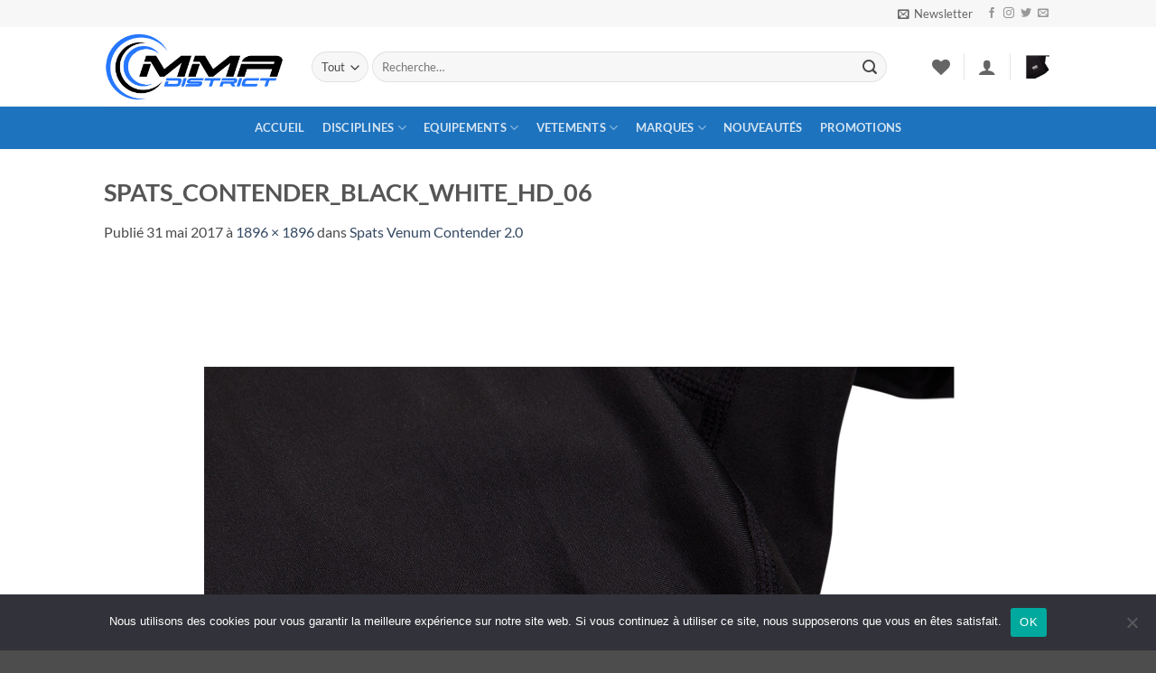

--- FILE ---
content_type: text/html; charset=UTF-8
request_url: https://www.mmadistrict.fr/?attachment_id=865
body_size: 29917
content:
<!DOCTYPE html>
<html lang="fr-FR" class="loading-site no-js">
<head>
	<meta charset="UTF-8" />
	<link rel="profile" href="http://gmpg.org/xfn/11" />
	<link rel="pingback" href="https://www.mmadistrict.fr/xmlrpc.php" />

					<script>document.documentElement.className = document.documentElement.className + ' yes-js js_active js'</script>
			<script>(function(html){html.className = html.className.replace(/\bno-js\b/,'js')})(document.documentElement);</script>
<meta name='robots' content='index, follow, max-image-preview:large, max-snippet:-1, max-video-preview:-1' />
<meta name="viewport" content="width=device-width, initial-scale=1" />
	<!-- This site is optimized with the Yoast SEO plugin v26.7 - https://yoast.com/wordpress/plugins/seo/ -->
	<title>SPATS_CONTENDER_BLACK_WHITE_HD_06 - MMA District</title>
	<link rel="canonical" href="https://www.mmadistrict.fr/" />
	<meta property="og:locale" content="fr_FR" />
	<meta property="og:type" content="article" />
	<meta property="og:title" content="SPATS_CONTENDER_BLACK_WHITE_HD_06 - MMA District" />
	<meta property="og:url" content="https://www.mmadistrict.fr/" />
	<meta property="og:site_name" content="MMA District" />
	<meta property="article:publisher" content="https://www.facebook.com/mmadistrict01/" />
	<meta property="article:modified_time" content="2017-05-31T15:10:48+00:00" />
	<meta property="og:image" content="https://www.mmadistrict.fr" />
	<meta property="og:image:width" content="1896" />
	<meta property="og:image:height" content="1896" />
	<meta property="og:image:type" content="image/jpeg" />
	<meta name="twitter:card" content="summary_large_image" />
	<meta name="twitter:site" content="@mma_district" />
	<script type="application/ld+json" class="yoast-schema-graph">{"@context":"https://schema.org","@graph":[{"@type":"WebPage","@id":"https://www.mmadistrict.fr/","url":"https://www.mmadistrict.fr/","name":"SPATS_CONTENDER_BLACK_WHITE_HD_06 - MMA District","isPartOf":{"@id":"https://www.mmadistrict.fr/#website"},"primaryImageOfPage":{"@id":"https://www.mmadistrict.fr/#primaryimage"},"image":{"@id":"https://www.mmadistrict.fr/#primaryimage"},"thumbnailUrl":"https://www.mmadistrict.fr/wp-content/uploads/2017/05/SPATS_CONTENDER_BLACK_WHITE_HD_06.jpg","datePublished":"2017-05-31T15:10:22+00:00","dateModified":"2017-05-31T15:10:48+00:00","breadcrumb":{"@id":"https://www.mmadistrict.fr/#breadcrumb"},"inLanguage":"fr-FR","potentialAction":[{"@type":"ReadAction","target":["https://www.mmadistrict.fr/"]}]},{"@type":"ImageObject","inLanguage":"fr-FR","@id":"https://www.mmadistrict.fr/#primaryimage","url":"https://www.mmadistrict.fr/wp-content/uploads/2017/05/SPATS_CONTENDER_BLACK_WHITE_HD_06.jpg","contentUrl":"https://www.mmadistrict.fr/wp-content/uploads/2017/05/SPATS_CONTENDER_BLACK_WHITE_HD_06.jpg","width":1896,"height":1896},{"@type":"BreadcrumbList","@id":"https://www.mmadistrict.fr/#breadcrumb","itemListElement":[{"@type":"ListItem","position":1,"name":"Accueil","item":"https://www.mmadistrict.fr/"},{"@type":"ListItem","position":2,"name":"Spats Venum Contender 2.0","item":"https://www.mmadistrict.fr/produit/spat-venum-contender-2-0/"},{"@type":"ListItem","position":3,"name":"SPATS_CONTENDER_BLACK_WHITE_HD_06"}]},{"@type":"WebSite","@id":"https://www.mmadistrict.fr/#website","url":"https://www.mmadistrict.fr/","name":"MMA District","description":"| La boutique du MMA et des sports de combat associés","potentialAction":[{"@type":"SearchAction","target":{"@type":"EntryPoint","urlTemplate":"https://www.mmadistrict.fr/?s={search_term_string}"},"query-input":{"@type":"PropertyValueSpecification","valueRequired":true,"valueName":"search_term_string"}}],"inLanguage":"fr-FR"}]}</script>
	<!-- / Yoast SEO plugin. -->


<link rel='prefetch' href='https://www.mmadistrict.fr/wp-content/themes/flatsome/assets/js/flatsome.js?ver=e2eddd6c228105dac048' />
<link rel='prefetch' href='https://www.mmadistrict.fr/wp-content/themes/flatsome/assets/js/chunk.slider.js?ver=3.20.3' />
<link rel='prefetch' href='https://www.mmadistrict.fr/wp-content/themes/flatsome/assets/js/chunk.popups.js?ver=3.20.3' />
<link rel='prefetch' href='https://www.mmadistrict.fr/wp-content/themes/flatsome/assets/js/chunk.tooltips.js?ver=3.20.3' />
<link rel='prefetch' href='https://www.mmadistrict.fr/wp-content/themes/flatsome/assets/js/woocommerce.js?ver=1c9be63d628ff7c3ff4c' />
<link rel="alternate" type="application/rss+xml" title="MMA District &raquo; Flux" href="https://www.mmadistrict.fr/feed/" />
<link rel="alternate" type="application/rss+xml" title="MMA District &raquo; Flux des commentaires" href="https://www.mmadistrict.fr/comments/feed/" />
<link rel="alternate" type="application/rss+xml" title="MMA District &raquo; SPATS_CONTENDER_BLACK_WHITE_HD_06 Flux des commentaires" href="https://www.mmadistrict.fr/?attachment_id=865#main/feed/" />
<link rel="alternate" title="oEmbed (JSON)" type="application/json+oembed" href="https://www.mmadistrict.fr/wp-json/oembed/1.0/embed?url=https%3A%2F%2Fwww.mmadistrict.fr%2F%3Fattachment_id%3D865%23main" />
<link rel="alternate" title="oEmbed (XML)" type="text/xml+oembed" href="https://www.mmadistrict.fr/wp-json/oembed/1.0/embed?url=https%3A%2F%2Fwww.mmadistrict.fr%2F%3Fattachment_id%3D865%23main&#038;format=xml" />
<style id='wp-img-auto-sizes-contain-inline-css' type='text/css'>
img:is([sizes=auto i],[sizes^="auto," i]){contain-intrinsic-size:3000px 1500px}
/*# sourceURL=wp-img-auto-sizes-contain-inline-css */
</style>
<style id='wp-emoji-styles-inline-css' type='text/css'>

	img.wp-smiley, img.emoji {
		display: inline !important;
		border: none !important;
		box-shadow: none !important;
		height: 1em !important;
		width: 1em !important;
		margin: 0 0.07em !important;
		vertical-align: -0.1em !important;
		background: none !important;
		padding: 0 !important;
	}
/*# sourceURL=wp-emoji-styles-inline-css */
</style>
<style id='wp-block-library-inline-css' type='text/css'>
:root{--wp-block-synced-color:#7a00df;--wp-block-synced-color--rgb:122,0,223;--wp-bound-block-color:var(--wp-block-synced-color);--wp-editor-canvas-background:#ddd;--wp-admin-theme-color:#007cba;--wp-admin-theme-color--rgb:0,124,186;--wp-admin-theme-color-darker-10:#006ba1;--wp-admin-theme-color-darker-10--rgb:0,107,160.5;--wp-admin-theme-color-darker-20:#005a87;--wp-admin-theme-color-darker-20--rgb:0,90,135;--wp-admin-border-width-focus:2px}@media (min-resolution:192dpi){:root{--wp-admin-border-width-focus:1.5px}}.wp-element-button{cursor:pointer}:root .has-very-light-gray-background-color{background-color:#eee}:root .has-very-dark-gray-background-color{background-color:#313131}:root .has-very-light-gray-color{color:#eee}:root .has-very-dark-gray-color{color:#313131}:root .has-vivid-green-cyan-to-vivid-cyan-blue-gradient-background{background:linear-gradient(135deg,#00d084,#0693e3)}:root .has-purple-crush-gradient-background{background:linear-gradient(135deg,#34e2e4,#4721fb 50%,#ab1dfe)}:root .has-hazy-dawn-gradient-background{background:linear-gradient(135deg,#faaca8,#dad0ec)}:root .has-subdued-olive-gradient-background{background:linear-gradient(135deg,#fafae1,#67a671)}:root .has-atomic-cream-gradient-background{background:linear-gradient(135deg,#fdd79a,#004a59)}:root .has-nightshade-gradient-background{background:linear-gradient(135deg,#330968,#31cdcf)}:root .has-midnight-gradient-background{background:linear-gradient(135deg,#020381,#2874fc)}:root{--wp--preset--font-size--normal:16px;--wp--preset--font-size--huge:42px}.has-regular-font-size{font-size:1em}.has-larger-font-size{font-size:2.625em}.has-normal-font-size{font-size:var(--wp--preset--font-size--normal)}.has-huge-font-size{font-size:var(--wp--preset--font-size--huge)}.has-text-align-center{text-align:center}.has-text-align-left{text-align:left}.has-text-align-right{text-align:right}.has-fit-text{white-space:nowrap!important}#end-resizable-editor-section{display:none}.aligncenter{clear:both}.items-justified-left{justify-content:flex-start}.items-justified-center{justify-content:center}.items-justified-right{justify-content:flex-end}.items-justified-space-between{justify-content:space-between}.screen-reader-text{border:0;clip-path:inset(50%);height:1px;margin:-1px;overflow:hidden;padding:0;position:absolute;width:1px;word-wrap:normal!important}.screen-reader-text:focus{background-color:#ddd;clip-path:none;color:#444;display:block;font-size:1em;height:auto;left:5px;line-height:normal;padding:15px 23px 14px;text-decoration:none;top:5px;width:auto;z-index:100000}html :where(.has-border-color){border-style:solid}html :where([style*=border-top-color]){border-top-style:solid}html :where([style*=border-right-color]){border-right-style:solid}html :where([style*=border-bottom-color]){border-bottom-style:solid}html :where([style*=border-left-color]){border-left-style:solid}html :where([style*=border-width]){border-style:solid}html :where([style*=border-top-width]){border-top-style:solid}html :where([style*=border-right-width]){border-right-style:solid}html :where([style*=border-bottom-width]){border-bottom-style:solid}html :where([style*=border-left-width]){border-left-style:solid}html :where(img[class*=wp-image-]){height:auto;max-width:100%}:where(figure){margin:0 0 1em}html :where(.is-position-sticky){--wp-admin--admin-bar--position-offset:var(--wp-admin--admin-bar--height,0px)}@media screen and (max-width:600px){html :where(.is-position-sticky){--wp-admin--admin-bar--position-offset:0px}}

/*# sourceURL=wp-block-library-inline-css */
</style><link rel='stylesheet' id='wc-blocks-style-css' href='https://www.mmadistrict.fr/wp-content/plugins/woocommerce/assets/client/blocks/wc-blocks.css?ver=wc-10.4.3' type='text/css' media='all' />
<style id='global-styles-inline-css' type='text/css'>
:root{--wp--preset--aspect-ratio--square: 1;--wp--preset--aspect-ratio--4-3: 4/3;--wp--preset--aspect-ratio--3-4: 3/4;--wp--preset--aspect-ratio--3-2: 3/2;--wp--preset--aspect-ratio--2-3: 2/3;--wp--preset--aspect-ratio--16-9: 16/9;--wp--preset--aspect-ratio--9-16: 9/16;--wp--preset--color--black: #000000;--wp--preset--color--cyan-bluish-gray: #abb8c3;--wp--preset--color--white: #ffffff;--wp--preset--color--pale-pink: #f78da7;--wp--preset--color--vivid-red: #cf2e2e;--wp--preset--color--luminous-vivid-orange: #ff6900;--wp--preset--color--luminous-vivid-amber: #fcb900;--wp--preset--color--light-green-cyan: #7bdcb5;--wp--preset--color--vivid-green-cyan: #00d084;--wp--preset--color--pale-cyan-blue: #8ed1fc;--wp--preset--color--vivid-cyan-blue: #0693e3;--wp--preset--color--vivid-purple: #9b51e0;--wp--preset--color--primary: #11519B;--wp--preset--color--secondary: #007784;--wp--preset--color--success: #627D47;--wp--preset--color--alert: #b20000;--wp--preset--gradient--vivid-cyan-blue-to-vivid-purple: linear-gradient(135deg,rgb(6,147,227) 0%,rgb(155,81,224) 100%);--wp--preset--gradient--light-green-cyan-to-vivid-green-cyan: linear-gradient(135deg,rgb(122,220,180) 0%,rgb(0,208,130) 100%);--wp--preset--gradient--luminous-vivid-amber-to-luminous-vivid-orange: linear-gradient(135deg,rgb(252,185,0) 0%,rgb(255,105,0) 100%);--wp--preset--gradient--luminous-vivid-orange-to-vivid-red: linear-gradient(135deg,rgb(255,105,0) 0%,rgb(207,46,46) 100%);--wp--preset--gradient--very-light-gray-to-cyan-bluish-gray: linear-gradient(135deg,rgb(238,238,238) 0%,rgb(169,184,195) 100%);--wp--preset--gradient--cool-to-warm-spectrum: linear-gradient(135deg,rgb(74,234,220) 0%,rgb(151,120,209) 20%,rgb(207,42,186) 40%,rgb(238,44,130) 60%,rgb(251,105,98) 80%,rgb(254,248,76) 100%);--wp--preset--gradient--blush-light-purple: linear-gradient(135deg,rgb(255,206,236) 0%,rgb(152,150,240) 100%);--wp--preset--gradient--blush-bordeaux: linear-gradient(135deg,rgb(254,205,165) 0%,rgb(254,45,45) 50%,rgb(107,0,62) 100%);--wp--preset--gradient--luminous-dusk: linear-gradient(135deg,rgb(255,203,112) 0%,rgb(199,81,192) 50%,rgb(65,88,208) 100%);--wp--preset--gradient--pale-ocean: linear-gradient(135deg,rgb(255,245,203) 0%,rgb(182,227,212) 50%,rgb(51,167,181) 100%);--wp--preset--gradient--electric-grass: linear-gradient(135deg,rgb(202,248,128) 0%,rgb(113,206,126) 100%);--wp--preset--gradient--midnight: linear-gradient(135deg,rgb(2,3,129) 0%,rgb(40,116,252) 100%);--wp--preset--font-size--small: 13px;--wp--preset--font-size--medium: 20px;--wp--preset--font-size--large: 36px;--wp--preset--font-size--x-large: 42px;--wp--preset--spacing--20: 0.44rem;--wp--preset--spacing--30: 0.67rem;--wp--preset--spacing--40: 1rem;--wp--preset--spacing--50: 1.5rem;--wp--preset--spacing--60: 2.25rem;--wp--preset--spacing--70: 3.38rem;--wp--preset--spacing--80: 5.06rem;--wp--preset--shadow--natural: 6px 6px 9px rgba(0, 0, 0, 0.2);--wp--preset--shadow--deep: 12px 12px 50px rgba(0, 0, 0, 0.4);--wp--preset--shadow--sharp: 6px 6px 0px rgba(0, 0, 0, 0.2);--wp--preset--shadow--outlined: 6px 6px 0px -3px rgb(255, 255, 255), 6px 6px rgb(0, 0, 0);--wp--preset--shadow--crisp: 6px 6px 0px rgb(0, 0, 0);}:where(body) { margin: 0; }.wp-site-blocks > .alignleft { float: left; margin-right: 2em; }.wp-site-blocks > .alignright { float: right; margin-left: 2em; }.wp-site-blocks > .aligncenter { justify-content: center; margin-left: auto; margin-right: auto; }:where(.is-layout-flex){gap: 0.5em;}:where(.is-layout-grid){gap: 0.5em;}.is-layout-flow > .alignleft{float: left;margin-inline-start: 0;margin-inline-end: 2em;}.is-layout-flow > .alignright{float: right;margin-inline-start: 2em;margin-inline-end: 0;}.is-layout-flow > .aligncenter{margin-left: auto !important;margin-right: auto !important;}.is-layout-constrained > .alignleft{float: left;margin-inline-start: 0;margin-inline-end: 2em;}.is-layout-constrained > .alignright{float: right;margin-inline-start: 2em;margin-inline-end: 0;}.is-layout-constrained > .aligncenter{margin-left: auto !important;margin-right: auto !important;}.is-layout-constrained > :where(:not(.alignleft):not(.alignright):not(.alignfull)){margin-left: auto !important;margin-right: auto !important;}body .is-layout-flex{display: flex;}.is-layout-flex{flex-wrap: wrap;align-items: center;}.is-layout-flex > :is(*, div){margin: 0;}body .is-layout-grid{display: grid;}.is-layout-grid > :is(*, div){margin: 0;}body{padding-top: 0px;padding-right: 0px;padding-bottom: 0px;padding-left: 0px;}a:where(:not(.wp-element-button)){text-decoration: none;}:root :where(.wp-element-button, .wp-block-button__link){background-color: #32373c;border-width: 0;color: #fff;font-family: inherit;font-size: inherit;font-style: inherit;font-weight: inherit;letter-spacing: inherit;line-height: inherit;padding-top: calc(0.667em + 2px);padding-right: calc(1.333em + 2px);padding-bottom: calc(0.667em + 2px);padding-left: calc(1.333em + 2px);text-decoration: none;text-transform: inherit;}.has-black-color{color: var(--wp--preset--color--black) !important;}.has-cyan-bluish-gray-color{color: var(--wp--preset--color--cyan-bluish-gray) !important;}.has-white-color{color: var(--wp--preset--color--white) !important;}.has-pale-pink-color{color: var(--wp--preset--color--pale-pink) !important;}.has-vivid-red-color{color: var(--wp--preset--color--vivid-red) !important;}.has-luminous-vivid-orange-color{color: var(--wp--preset--color--luminous-vivid-orange) !important;}.has-luminous-vivid-amber-color{color: var(--wp--preset--color--luminous-vivid-amber) !important;}.has-light-green-cyan-color{color: var(--wp--preset--color--light-green-cyan) !important;}.has-vivid-green-cyan-color{color: var(--wp--preset--color--vivid-green-cyan) !important;}.has-pale-cyan-blue-color{color: var(--wp--preset--color--pale-cyan-blue) !important;}.has-vivid-cyan-blue-color{color: var(--wp--preset--color--vivid-cyan-blue) !important;}.has-vivid-purple-color{color: var(--wp--preset--color--vivid-purple) !important;}.has-primary-color{color: var(--wp--preset--color--primary) !important;}.has-secondary-color{color: var(--wp--preset--color--secondary) !important;}.has-success-color{color: var(--wp--preset--color--success) !important;}.has-alert-color{color: var(--wp--preset--color--alert) !important;}.has-black-background-color{background-color: var(--wp--preset--color--black) !important;}.has-cyan-bluish-gray-background-color{background-color: var(--wp--preset--color--cyan-bluish-gray) !important;}.has-white-background-color{background-color: var(--wp--preset--color--white) !important;}.has-pale-pink-background-color{background-color: var(--wp--preset--color--pale-pink) !important;}.has-vivid-red-background-color{background-color: var(--wp--preset--color--vivid-red) !important;}.has-luminous-vivid-orange-background-color{background-color: var(--wp--preset--color--luminous-vivid-orange) !important;}.has-luminous-vivid-amber-background-color{background-color: var(--wp--preset--color--luminous-vivid-amber) !important;}.has-light-green-cyan-background-color{background-color: var(--wp--preset--color--light-green-cyan) !important;}.has-vivid-green-cyan-background-color{background-color: var(--wp--preset--color--vivid-green-cyan) !important;}.has-pale-cyan-blue-background-color{background-color: var(--wp--preset--color--pale-cyan-blue) !important;}.has-vivid-cyan-blue-background-color{background-color: var(--wp--preset--color--vivid-cyan-blue) !important;}.has-vivid-purple-background-color{background-color: var(--wp--preset--color--vivid-purple) !important;}.has-primary-background-color{background-color: var(--wp--preset--color--primary) !important;}.has-secondary-background-color{background-color: var(--wp--preset--color--secondary) !important;}.has-success-background-color{background-color: var(--wp--preset--color--success) !important;}.has-alert-background-color{background-color: var(--wp--preset--color--alert) !important;}.has-black-border-color{border-color: var(--wp--preset--color--black) !important;}.has-cyan-bluish-gray-border-color{border-color: var(--wp--preset--color--cyan-bluish-gray) !important;}.has-white-border-color{border-color: var(--wp--preset--color--white) !important;}.has-pale-pink-border-color{border-color: var(--wp--preset--color--pale-pink) !important;}.has-vivid-red-border-color{border-color: var(--wp--preset--color--vivid-red) !important;}.has-luminous-vivid-orange-border-color{border-color: var(--wp--preset--color--luminous-vivid-orange) !important;}.has-luminous-vivid-amber-border-color{border-color: var(--wp--preset--color--luminous-vivid-amber) !important;}.has-light-green-cyan-border-color{border-color: var(--wp--preset--color--light-green-cyan) !important;}.has-vivid-green-cyan-border-color{border-color: var(--wp--preset--color--vivid-green-cyan) !important;}.has-pale-cyan-blue-border-color{border-color: var(--wp--preset--color--pale-cyan-blue) !important;}.has-vivid-cyan-blue-border-color{border-color: var(--wp--preset--color--vivid-cyan-blue) !important;}.has-vivid-purple-border-color{border-color: var(--wp--preset--color--vivid-purple) !important;}.has-primary-border-color{border-color: var(--wp--preset--color--primary) !important;}.has-secondary-border-color{border-color: var(--wp--preset--color--secondary) !important;}.has-success-border-color{border-color: var(--wp--preset--color--success) !important;}.has-alert-border-color{border-color: var(--wp--preset--color--alert) !important;}.has-vivid-cyan-blue-to-vivid-purple-gradient-background{background: var(--wp--preset--gradient--vivid-cyan-blue-to-vivid-purple) !important;}.has-light-green-cyan-to-vivid-green-cyan-gradient-background{background: var(--wp--preset--gradient--light-green-cyan-to-vivid-green-cyan) !important;}.has-luminous-vivid-amber-to-luminous-vivid-orange-gradient-background{background: var(--wp--preset--gradient--luminous-vivid-amber-to-luminous-vivid-orange) !important;}.has-luminous-vivid-orange-to-vivid-red-gradient-background{background: var(--wp--preset--gradient--luminous-vivid-orange-to-vivid-red) !important;}.has-very-light-gray-to-cyan-bluish-gray-gradient-background{background: var(--wp--preset--gradient--very-light-gray-to-cyan-bluish-gray) !important;}.has-cool-to-warm-spectrum-gradient-background{background: var(--wp--preset--gradient--cool-to-warm-spectrum) !important;}.has-blush-light-purple-gradient-background{background: var(--wp--preset--gradient--blush-light-purple) !important;}.has-blush-bordeaux-gradient-background{background: var(--wp--preset--gradient--blush-bordeaux) !important;}.has-luminous-dusk-gradient-background{background: var(--wp--preset--gradient--luminous-dusk) !important;}.has-pale-ocean-gradient-background{background: var(--wp--preset--gradient--pale-ocean) !important;}.has-electric-grass-gradient-background{background: var(--wp--preset--gradient--electric-grass) !important;}.has-midnight-gradient-background{background: var(--wp--preset--gradient--midnight) !important;}.has-small-font-size{font-size: var(--wp--preset--font-size--small) !important;}.has-medium-font-size{font-size: var(--wp--preset--font-size--medium) !important;}.has-large-font-size{font-size: var(--wp--preset--font-size--large) !important;}.has-x-large-font-size{font-size: var(--wp--preset--font-size--x-large) !important;}
/*# sourceURL=global-styles-inline-css */
</style>

<link rel='stylesheet' id='cookie-notice-front-css' href='https://www.mmadistrict.fr/wp-content/plugins/cookie-notice/css/front.min.css?ver=2.5.11' type='text/css' media='all' />
<style id='woocommerce-inline-inline-css' type='text/css'>
.woocommerce form .form-row .required { visibility: visible; }
/*# sourceURL=woocommerce-inline-inline-css */
</style>
<link rel='stylesheet' id='flatsome-woocommerce-wishlist-css' href='https://www.mmadistrict.fr/wp-content/themes/flatsome/inc/integrations/wc-yith-wishlist/wishlist.css?ver=3.20.3' type='text/css' media='all' />
<link rel='stylesheet' id='flatsome-main-css' href='https://www.mmadistrict.fr/wp-content/themes/flatsome/assets/css/flatsome.css?ver=3.20.3' type='text/css' media='all' />
<style id='flatsome-main-inline-css' type='text/css'>
@font-face {
				font-family: "fl-icons";
				font-display: block;
				src: url(https://www.mmadistrict.fr/wp-content/themes/flatsome/assets/css/icons/fl-icons.eot?v=3.20.3);
				src:
					url(https://www.mmadistrict.fr/wp-content/themes/flatsome/assets/css/icons/fl-icons.eot#iefix?v=3.20.3) format("embedded-opentype"),
					url(https://www.mmadistrict.fr/wp-content/themes/flatsome/assets/css/icons/fl-icons.woff2?v=3.20.3) format("woff2"),
					url(https://www.mmadistrict.fr/wp-content/themes/flatsome/assets/css/icons/fl-icons.ttf?v=3.20.3) format("truetype"),
					url(https://www.mmadistrict.fr/wp-content/themes/flatsome/assets/css/icons/fl-icons.woff?v=3.20.3) format("woff"),
					url(https://www.mmadistrict.fr/wp-content/themes/flatsome/assets/css/icons/fl-icons.svg?v=3.20.3#fl-icons) format("svg");
			}
/*# sourceURL=flatsome-main-inline-css */
</style>
<link rel='stylesheet' id='flatsome-shop-css' href='https://www.mmadistrict.fr/wp-content/themes/flatsome/assets/css/flatsome-shop.css?ver=3.20.3' type='text/css' media='all' />
<link rel='stylesheet' id='flatsome-style-css' href='https://www.mmadistrict.fr/wp-content/themes/flatsome-child/style.css?ver=3.0' type='text/css' media='all' />
<script type="text/javascript" id="cookie-notice-front-js-before">
/* <![CDATA[ */
var cnArgs = {"ajaxUrl":"https:\/\/www.mmadistrict.fr\/wp-admin\/admin-ajax.php","nonce":"4e252bdab9","hideEffect":"fade","position":"bottom","onScroll":false,"onScrollOffset":100,"onClick":false,"cookieName":"cookie_notice_accepted","cookieTime":2592000,"cookieTimeRejected":2592000,"globalCookie":false,"redirection":false,"cache":false,"revokeCookies":false,"revokeCookiesOpt":"automatic"};

//# sourceURL=cookie-notice-front-js-before
/* ]]> */
</script>
<script type="text/javascript" src="https://www.mmadistrict.fr/wp-content/plugins/cookie-notice/js/front.min.js?ver=2.5.11" id="cookie-notice-front-js"></script>
<script type="text/javascript" src="https://www.mmadistrict.fr/wp-includes/js/jquery/jquery.min.js?ver=3.7.1" id="jquery-core-js"></script>
<script type="text/javascript" src="https://www.mmadistrict.fr/wp-includes/js/jquery/jquery-migrate.min.js?ver=3.4.1" id="jquery-migrate-js"></script>
<script type="text/javascript" src="https://www.mmadistrict.fr/wp-content/plugins/woocommerce/assets/js/jquery-blockui/jquery.blockUI.min.js?ver=2.7.0-wc.10.4.3" id="wc-jquery-blockui-js" data-wp-strategy="defer"></script>
<script type="text/javascript" id="wc-add-to-cart-js-extra">
/* <![CDATA[ */
var wc_add_to_cart_params = {"ajax_url":"/wp-admin/admin-ajax.php","wc_ajax_url":"/?wc-ajax=%%endpoint%%","i18n_view_cart":"Voir le panier","cart_url":"https://www.mmadistrict.fr/cart/","is_cart":"","cart_redirect_after_add":"no"};
//# sourceURL=wc-add-to-cart-js-extra
/* ]]> */
</script>
<script type="text/javascript" src="https://www.mmadistrict.fr/wp-content/plugins/woocommerce/assets/js/frontend/add-to-cart.min.js?ver=10.4.3" id="wc-add-to-cart-js" defer="defer" data-wp-strategy="defer"></script>
<script type="text/javascript" src="https://www.mmadistrict.fr/wp-content/plugins/woocommerce/assets/js/js-cookie/js.cookie.min.js?ver=2.1.4-wc.10.4.3" id="wc-js-cookie-js" data-wp-strategy="defer"></script>
<script type="text/javascript" id="WCPAY_ASSETS-js-extra">
/* <![CDATA[ */
var wcpayAssets = {"url":"https://www.mmadistrict.fr/wp-content/plugins/woocommerce-payments/dist/"};
//# sourceURL=WCPAY_ASSETS-js-extra
/* ]]> */
</script>
<link rel="https://api.w.org/" href="https://www.mmadistrict.fr/wp-json/" /><link rel="alternate" title="JSON" type="application/json" href="https://www.mmadistrict.fr/wp-json/wp/v2/media/865" /><link rel="EditURI" type="application/rsd+xml" title="RSD" href="https://www.mmadistrict.fr/xmlrpc.php?rsd" />

<link rel='shortlink' href='https://www.mmadistrict.fr/?p=865' />
<meta name="google-site-verification" content="tInctx2dW2kw1n4mdQ5DaEjHfpeicF7z7PB1Zah65js" />	<noscript><style>.woocommerce-product-gallery{ opacity: 1 !important; }</style></noscript>
	<link rel="icon" href="https://www.mmadistrict.fr/wp-content/uploads/2017/09/cropped-MMA-district-logo-03-32x32.png" sizes="32x32" />
<link rel="icon" href="https://www.mmadistrict.fr/wp-content/uploads/2017/09/cropped-MMA-district-logo-03-192x192.png" sizes="192x192" />
<link rel="apple-touch-icon" href="https://www.mmadistrict.fr/wp-content/uploads/2017/09/cropped-MMA-district-logo-03-180x180.png" />
<meta name="msapplication-TileImage" content="https://www.mmadistrict.fr/wp-content/uploads/2017/09/cropped-MMA-district-logo-03-270x270.png" />
<style id="custom-css" type="text/css">:root {--primary-color: #11519B;--fs-color-primary: #11519B;--fs-color-secondary: #007784;--fs-color-success: #627D47;--fs-color-alert: #b20000;--fs-color-base: #4a4a4a;--fs-experimental-link-color: #334862;--fs-experimental-link-color-hover: #111;}.tooltipster-base {--tooltip-color: #fff;--tooltip-bg-color: #000;}.off-canvas-right .mfp-content, .off-canvas-left .mfp-content {--drawer-width: 300px;}.off-canvas .mfp-content.off-canvas-cart {--drawer-width: 360px;}.header-main{height: 88px}#logo img{max-height: 88px}#logo{width:200px;}.header-bottom{min-height: 33px}.header-top{min-height: 30px}.transparent .header-main{height: 265px}.transparent #logo img{max-height: 265px}.has-transparent + .page-title:first-of-type,.has-transparent + #main > .page-title,.has-transparent + #main > div > .page-title,.has-transparent + #main .page-header-wrapper:first-of-type .page-title{padding-top: 345px;}.header.show-on-scroll,.stuck .header-main{height:70px!important}.stuck #logo img{max-height: 70px!important}.search-form{ width: 93%;}.header-bottom {background-color: #1E73BE}.header-main .nav > li > a{line-height: 16px }.stuck .header-main .nav > li > a{line-height: 50px }.header-bottom-nav > li > a{line-height: 47px }@media (max-width: 549px) {.header-main{height: 70px}#logo img{max-height: 70px}}.nav-dropdown-has-arrow.nav-dropdown-has-border li.has-dropdown:before{border-bottom-color: #FFFFFF;}.nav .nav-dropdown{border-color: #FFFFFF }.nav-dropdown{font-size:95%}.nav-dropdown-has-arrow li.has-dropdown:after{border-bottom-color: #FFFFFF;}.nav .nav-dropdown{background-color: #FFFFFF}.header-top{background-color:#F7F7F7!important;}body{font-size: 100%;}@media screen and (max-width: 549px){body{font-size: 100%;}}body{font-family: Lato, sans-serif;}body {font-weight: 400;font-style: normal;}.nav > li > a {font-family: Lato, sans-serif;}.mobile-sidebar-levels-2 .nav > li > ul > li > a {font-family: Lato, sans-serif;}.nav > li > a,.mobile-sidebar-levels-2 .nav > li > ul > li > a {font-weight: 700;font-style: normal;}h1,h2,h3,h4,h5,h6,.heading-font, .off-canvas-center .nav-sidebar.nav-vertical > li > a{font-family: Lato, sans-serif;}h1,h2,h3,h4,h5,h6,.heading-font,.banner h1,.banner h2 {font-weight: 700;font-style: normal;}.alt-font{font-family: "Dancing Script", sans-serif;}.alt-font {font-weight: 400!important;font-style: normal!important;}@media screen and (min-width: 550px){.products .box-vertical .box-image{min-width: 247px!important;width: 247px!important;}}.nav-vertical-fly-out > li + li {border-top-width: 1px; border-top-style: solid;}.label-new.menu-item > a:after{content:"Nouveau";}.label-hot.menu-item > a:after{content:"Populaire";}.label-sale.menu-item > a:after{content:"En action";}.label-popular.menu-item > a:after{content:"Populaire";}</style><style id="kirki-inline-styles">/* latin-ext */
@font-face {
  font-family: 'Lato';
  font-style: normal;
  font-weight: 400;
  font-display: swap;
  src: url(https://www.mmadistrict.fr/wp-content/fonts/lato/S6uyw4BMUTPHjxAwXjeu.woff2) format('woff2');
  unicode-range: U+0100-02BA, U+02BD-02C5, U+02C7-02CC, U+02CE-02D7, U+02DD-02FF, U+0304, U+0308, U+0329, U+1D00-1DBF, U+1E00-1E9F, U+1EF2-1EFF, U+2020, U+20A0-20AB, U+20AD-20C0, U+2113, U+2C60-2C7F, U+A720-A7FF;
}
/* latin */
@font-face {
  font-family: 'Lato';
  font-style: normal;
  font-weight: 400;
  font-display: swap;
  src: url(https://www.mmadistrict.fr/wp-content/fonts/lato/S6uyw4BMUTPHjx4wXg.woff2) format('woff2');
  unicode-range: U+0000-00FF, U+0131, U+0152-0153, U+02BB-02BC, U+02C6, U+02DA, U+02DC, U+0304, U+0308, U+0329, U+2000-206F, U+20AC, U+2122, U+2191, U+2193, U+2212, U+2215, U+FEFF, U+FFFD;
}
/* latin-ext */
@font-face {
  font-family: 'Lato';
  font-style: normal;
  font-weight: 700;
  font-display: swap;
  src: url(https://www.mmadistrict.fr/wp-content/fonts/lato/S6u9w4BMUTPHh6UVSwaPGR_p.woff2) format('woff2');
  unicode-range: U+0100-02BA, U+02BD-02C5, U+02C7-02CC, U+02CE-02D7, U+02DD-02FF, U+0304, U+0308, U+0329, U+1D00-1DBF, U+1E00-1E9F, U+1EF2-1EFF, U+2020, U+20A0-20AB, U+20AD-20C0, U+2113, U+2C60-2C7F, U+A720-A7FF;
}
/* latin */
@font-face {
  font-family: 'Lato';
  font-style: normal;
  font-weight: 700;
  font-display: swap;
  src: url(https://www.mmadistrict.fr/wp-content/fonts/lato/S6u9w4BMUTPHh6UVSwiPGQ.woff2) format('woff2');
  unicode-range: U+0000-00FF, U+0131, U+0152-0153, U+02BB-02BC, U+02C6, U+02DA, U+02DC, U+0304, U+0308, U+0329, U+2000-206F, U+20AC, U+2122, U+2191, U+2193, U+2212, U+2215, U+FEFF, U+FFFD;
}/* vietnamese */
@font-face {
  font-family: 'Dancing Script';
  font-style: normal;
  font-weight: 400;
  font-display: swap;
  src: url(https://www.mmadistrict.fr/wp-content/fonts/dancing-script/If2cXTr6YS-zF4S-kcSWSVi_sxjsohD9F50Ruu7BMSo3Rep8ltA.woff2) format('woff2');
  unicode-range: U+0102-0103, U+0110-0111, U+0128-0129, U+0168-0169, U+01A0-01A1, U+01AF-01B0, U+0300-0301, U+0303-0304, U+0308-0309, U+0323, U+0329, U+1EA0-1EF9, U+20AB;
}
/* latin-ext */
@font-face {
  font-family: 'Dancing Script';
  font-style: normal;
  font-weight: 400;
  font-display: swap;
  src: url(https://www.mmadistrict.fr/wp-content/fonts/dancing-script/If2cXTr6YS-zF4S-kcSWSVi_sxjsohD9F50Ruu7BMSo3ROp8ltA.woff2) format('woff2');
  unicode-range: U+0100-02BA, U+02BD-02C5, U+02C7-02CC, U+02CE-02D7, U+02DD-02FF, U+0304, U+0308, U+0329, U+1D00-1DBF, U+1E00-1E9F, U+1EF2-1EFF, U+2020, U+20A0-20AB, U+20AD-20C0, U+2113, U+2C60-2C7F, U+A720-A7FF;
}
/* latin */
@font-face {
  font-family: 'Dancing Script';
  font-style: normal;
  font-weight: 400;
  font-display: swap;
  src: url(https://www.mmadistrict.fr/wp-content/fonts/dancing-script/If2cXTr6YS-zF4S-kcSWSVi_sxjsohD9F50Ruu7BMSo3Sup8.woff2) format('woff2');
  unicode-range: U+0000-00FF, U+0131, U+0152-0153, U+02BB-02BC, U+02C6, U+02DA, U+02DC, U+0304, U+0308, U+0329, U+2000-206F, U+20AC, U+2122, U+2191, U+2193, U+2212, U+2215, U+FEFF, U+FFFD;
}</style></head>

<body class="attachment wp-singular attachment-template-default single single-attachment postid-865 attachmentid-865 attachment-jpeg wp-theme-flatsome wp-child-theme-flatsome-child theme-flatsome cookies-not-set woocommerce-no-js lightbox nav-dropdown-has-arrow nav-dropdown-has-shadow nav-dropdown-has-border">


<a class="skip-link screen-reader-text" href="#main">Passer au contenu</a>

<div id="wrapper">

	
	<header id="header" class="header has-sticky sticky-jump">
		<div class="header-wrapper">
			<div id="top-bar" class="header-top hide-for-sticky hide-for-medium">
    <div class="flex-row container">
      <div class="flex-col hide-for-medium flex-left">
          <ul class="nav nav-left medium-nav-center nav-small  nav-divided">
                        </ul>
      </div>

      <div class="flex-col hide-for-medium flex-center">
          <ul class="nav nav-center nav-small  nav-divided">
                        </ul>
      </div>

      <div class="flex-col hide-for-medium flex-right">
         <ul class="nav top-bar-nav nav-right nav-small  nav-divided">
              <li class="header-newsletter-item has-icon">

<a href="#header-newsletter-signup" class="tooltip is-small" role="button" title="Abonnement à la Newsletter" aria-label="Newsletter" aria-expanded="false" aria-haspopup="dialog" aria-controls="header-newsletter-signup" data-flatsome-role-button>

      <i class="icon-envelop" aria-hidden="true"></i>  
      <span class="header-newsletter-title hide-for-medium">
      Newsletter    </span>
  </a>
	<div id="header-newsletter-signup"
	     class="lightbox-by-id lightbox-content mfp-hide lightbox-white "
	     style="max-width:700px ;padding:0px">
		
  <div class="banner has-hover" id="banner-545441464">
          <div class="banner-inner fill">
        <div class="banner-bg fill" >
            <img width="1020" height="756" src="https://www.mmadistrict.fr/wp-content/uploads/2017/09/newletter-mma-district-1079x800.png" class="bg attachment-large size-large" alt="" decoding="async" fetchpriority="high" />                        <div class="overlay"></div>            
	<div class="is-border is-dashed"
		style="border-color:rgba(255,255,255,.3);border-width:2px 2px 2px 2px;margin:10px;">
	</div>
                    </div>
		
        <div class="banner-layers container">
            <div class="fill banner-link"></div>               <div id="text-box-1876431667" class="text-box banner-layer x10 md-x10 lg-x10 y50 md-y50 lg-y50 res-text">
                     <div data-animate="fadeInUp">           <div class="text-box-content text dark">
              
              <div class="text-inner text-left">
                  <h3 class="uppercase">Abonnement à la Newsletter</h3><p class="lead">Abonnez-vous à notre Newsletter pour profitez d'offres exclusives, et être informé des dernières nouveautés et promotions de notre boutique.</p>[contact-form-7 id="2049" title="Newsletter bas de page"]              </div>
           </div>
       </div>                     
<style>
#text-box-1876431667 {
  width: 60%;
}
#text-box-1876431667 .text-box-content {
  font-size: 100%;
}
@media (min-width:550px) {
  #text-box-1876431667 {
    width: 50%;
  }
}
</style>
    </div>
         </div>
      </div>

            
<style>
#banner-545441464 {
  padding-top: 500px;
}
#banner-545441464 .overlay {
  background-color: rgba(0,0,0,.4);
}
</style>
  </div>

	</div>
	
	</li>
<li class="html header-social-icons ml-0">
	<div class="social-icons follow-icons" ><a href="https://www.facebook.com/mmadistrict01/" target="_blank" data-label="Facebook" class="icon plain tooltip facebook" title="Nous suivre sur Facebook" aria-label="Nous suivre sur Facebook" rel="noopener nofollow"><i class="icon-facebook" aria-hidden="true"></i></a><a href="https://www.instagram.com/mma_district/" target="_blank" data-label="Instagram" class="icon plain tooltip instagram" title="Nous suivre sur Instagram" aria-label="Nous suivre sur Instagram" rel="noopener nofollow"><i class="icon-instagram" aria-hidden="true"></i></a><a href="https://twitter.com/mma_district" data-label="Twitter" target="_blank" class="icon plain tooltip twitter" title="Nous suivre sur Twitter" aria-label="Nous suivre sur Twitter" rel="noopener nofollow"><i class="icon-twitter" aria-hidden="true"></i></a><a href="mailto:contact@mmadistrict.fr" data-label="E-mail" target="_blank" class="icon plain tooltip email" title="Nous envoyer un email" aria-label="Nous envoyer un email" rel="nofollow noopener"><i class="icon-envelop" aria-hidden="true"></i></a></div></li>
          </ul>
      </div>

      
    </div>
</div>
<div id="masthead" class="header-main ">
      <div class="header-inner flex-row container logo-left medium-logo-center" role="navigation">

          <!-- Logo -->
          <div id="logo" class="flex-col logo">
            
<!-- Header logo -->
<a href="https://www.mmadistrict.fr/" title="MMA District - | La boutique du MMA et des sports de combat associés" rel="home">
		<img width="800" height="800" src="https://www.mmadistrict.fr/wp-content/uploads/2017/05/SPATS_CONTENDER_BLACK_WHITE_HD_06-800x800.jpg" class="header-logo-sticky" alt="MMA District"/><img width="1020" height="412" src="https://www.mmadistrict.fr/wp-content/uploads/2017/07/MMA-district-logo-01-1400x566.png" class="header_logo header-logo" alt="MMA District"/><img  width="800" height="800" src="https://www.mmadistrict.fr/wp-content/uploads/2017/05/SPATS_CONTENDER_BLACK_WHITE_HD_06-800x800.jpg" class="header-logo-dark" alt="MMA District"/></a>
          </div>

          <!-- Mobile Left Elements -->
          <div class="flex-col show-for-medium flex-left">
            <ul class="mobile-nav nav nav-left ">
              <li class="nav-icon has-icon">
			<a href="#" class="is-small" data-open="#main-menu" data-pos="left" data-bg="main-menu-overlay" role="button" aria-label="Menu" aria-controls="main-menu" aria-expanded="false" aria-haspopup="dialog" data-flatsome-role-button>
			<i class="icon-menu" aria-hidden="true"></i>			<span class="menu-title uppercase hide-for-small">Menu</span>		</a>
	</li>
            </ul>
          </div>

          <!-- Left Elements -->
          <div class="flex-col hide-for-medium flex-left
            flex-grow">
            <ul class="header-nav header-nav-main nav nav-left  nav-uppercase" >
              <li class="header-search-form search-form html relative has-icon">
	<div class="header-search-form-wrapper">
		<div class="searchform-wrapper ux-search-box relative form-flat is-normal"><form role="search" method="get" class="searchform" action="https://www.mmadistrict.fr/">
	<div class="flex-row relative">
					<div class="flex-col search-form-categories">
				<select class="search_categories resize-select mb-0" name="product_cat"><option value="" selected='selected'>Tout</option><option value="accessoires">ACCESSOIRES</option><option value="disciplines">DISCIPLINES</option><option value="equipements">EQUIPEMENTS</option><option value="femmes">FEMMES</option><option value="hommes">HOMMES</option><option value="marques">MARQUES</option><option value="nouveautes">NOUVEAUTÉS</option><option value="promotions">PROMOTIONS</option><option value="vetements">VETEMENTS</option></select>			</div>
						<div class="flex-col flex-grow">
			<label class="screen-reader-text" for="woocommerce-product-search-field-0">Recherche pour :</label>
			<input type="search" id="woocommerce-product-search-field-0" class="search-field mb-0" placeholder="Recherche&hellip;" value="" name="s" />
			<input type="hidden" name="post_type" value="product" />
					</div>
		<div class="flex-col">
			<button type="submit" value="Recherche" class="ux-search-submit submit-button secondary button  icon mb-0" aria-label="Envoyer">
				<i class="icon-search" aria-hidden="true"></i>			</button>
		</div>
	</div>
	<div class="live-search-results text-left z-top"></div>
</form>
</div>	</div>
</li>
            </ul>
          </div>

          <!-- Right Elements -->
          <div class="flex-col hide-for-medium flex-right">
            <ul class="header-nav header-nav-main nav nav-right  nav-uppercase">
              <li class="header-wishlist-icon">
			<a href="https://www.mmadistrict.fr/wishlist/" class="wishlist-link" title="Liste de souhaits" aria-label="Liste de souhaits">
						<i class="wishlist-icon icon-heart" aria-hidden="true"></i>		</a>
	</li>
<li class="header-divider"></li>
<li class="account-item has-icon">

	<a href="https://www.mmadistrict.fr/my-account/" class="nav-top-link nav-top-not-logged-in is-small is-small" title="Se connecter" role="button" data-open="#login-form-popup" aria-label="Se connecter" aria-controls="login-form-popup" aria-expanded="false" aria-haspopup="dialog" data-flatsome-role-button>
		<i class="icon-user" aria-hidden="true"></i>	</a>




</li>
<li class="header-divider"></li><li class="cart-item has-icon has-dropdown">

<a href="https://www.mmadistrict.fr/cart/" class="header-cart-link nav-top-link is-small" title="Panier" aria-label="Voir le panier" aria-expanded="false" aria-haspopup="true" role="button" data-flatsome-role-button>


  <span class="image-icon header-cart-icon" data-icon-label="0">
	<img class="cart-img-icon" alt="Panier" src="https://www.mmadistrict.fr/wp-content/uploads/2017/05/SPATS_CONTENDER_BLACK_WHITE_HD_06-800x800.jpg" width="800" height="800"/>
  </span>
</a>

 <ul class="nav-dropdown nav-dropdown-simple dropdown-uppercase">
    <li class="html widget_shopping_cart">
      <div class="widget_shopping_cart_content">
        

	<div class="ux-mini-cart-empty flex flex-row-col text-center pt pb">
				<div class="ux-mini-cart-empty-icon">
			<svg aria-hidden="true" xmlns="http://www.w3.org/2000/svg" viewBox="0 0 17 19" style="opacity:.1;height:80px;">
				<path d="M8.5 0C6.7 0 5.3 1.2 5.3 2.7v2H2.1c-.3 0-.6.3-.7.7L0 18.2c0 .4.2.8.6.8h15.7c.4 0 .7-.3.7-.7v-.1L15.6 5.4c0-.3-.3-.6-.7-.6h-3.2v-2c0-1.6-1.4-2.8-3.2-2.8zM6.7 2.7c0-.8.8-1.4 1.8-1.4s1.8.6 1.8 1.4v2H6.7v-2zm7.5 3.4 1.3 11.5h-14L2.8 6.1h2.5v1.4c0 .4.3.7.7.7.4 0 .7-.3.7-.7V6.1h3.5v1.4c0 .4.3.7.7.7s.7-.3.7-.7V6.1h2.6z" fill-rule="evenodd" clip-rule="evenodd" fill="currentColor"></path>
			</svg>
		</div>
				<p class="woocommerce-mini-cart__empty-message empty">Votre panier est vide.</p>
					<p class="return-to-shop">
				<a class="button primary wc-backward" href="https://www.mmadistrict.fr/shop/">
					Retour à la boutique				</a>
			</p>
				</div>


      </div>
    </li>
     </ul>

</li>
            </ul>
          </div>

          <!-- Mobile Right Elements -->
          <div class="flex-col show-for-medium flex-right">
            <ul class="mobile-nav nav nav-right ">
              <li class="header-wishlist-icon has-icon">
		<a href="https://www.mmadistrict.fr/wishlist/" class="wishlist-link" title="Liste de souhaits" aria-label="Liste de souhaits">
		<i class="wishlist-icon icon-heart" aria-hidden="true"></i>	</a>
	</li>

<li class="account-item has-icon">
		<a href="https://www.mmadistrict.fr/my-account/" class="account-link-mobile is-small" title="Mon compte" aria-label="Mon compte">
		<i class="icon-user" aria-hidden="true"></i>	</a>
	</li>
<li class="cart-item has-icon">


		<a href="https://www.mmadistrict.fr/cart/" class="header-cart-link nav-top-link is-small off-canvas-toggle" title="Panier" aria-label="Voir le panier" aria-expanded="false" aria-haspopup="dialog" role="button" data-open="#cart-popup" data-class="off-canvas-cart" data-pos="right" aria-controls="cart-popup" data-flatsome-role-button>

  <span class="image-icon header-cart-icon" data-icon-label="0">
	<img class="cart-img-icon" alt="Panier" src="https://www.mmadistrict.fr/wp-content/uploads/2017/05/SPATS_CONTENDER_BLACK_WHITE_HD_06-800x800.jpg" width="800" height="800"/>
  </span>
</a>


  <!-- Cart Sidebar Popup -->
  <div id="cart-popup" class="mfp-hide">
  <div class="cart-popup-inner inner-padding cart-popup-inner--sticky">
      <div class="cart-popup-title text-center">
          <span class="heading-font uppercase">Panier</span>
          <div class="is-divider"></div>
      </div>
	  <div class="widget_shopping_cart">
		  <div class="widget_shopping_cart_content">
			  

	<div class="ux-mini-cart-empty flex flex-row-col text-center pt pb">
				<div class="ux-mini-cart-empty-icon">
			<svg aria-hidden="true" xmlns="http://www.w3.org/2000/svg" viewBox="0 0 17 19" style="opacity:.1;height:80px;">
				<path d="M8.5 0C6.7 0 5.3 1.2 5.3 2.7v2H2.1c-.3 0-.6.3-.7.7L0 18.2c0 .4.2.8.6.8h15.7c.4 0 .7-.3.7-.7v-.1L15.6 5.4c0-.3-.3-.6-.7-.6h-3.2v-2c0-1.6-1.4-2.8-3.2-2.8zM6.7 2.7c0-.8.8-1.4 1.8-1.4s1.8.6 1.8 1.4v2H6.7v-2zm7.5 3.4 1.3 11.5h-14L2.8 6.1h2.5v1.4c0 .4.3.7.7.7.4 0 .7-.3.7-.7V6.1h3.5v1.4c0 .4.3.7.7.7s.7-.3.7-.7V6.1h2.6z" fill-rule="evenodd" clip-rule="evenodd" fill="currentColor"></path>
			</svg>
		</div>
				<p class="woocommerce-mini-cart__empty-message empty">Votre panier est vide.</p>
					<p class="return-to-shop">
				<a class="button primary wc-backward" href="https://www.mmadistrict.fr/shop/">
					Retour à la boutique				</a>
			</p>
				</div>


		  </div>
	  </div>
               </div>
  </div>

</li>
            </ul>
          </div>

      </div>

            <div class="container"><div class="top-divider full-width"></div></div>
      </div>
<div id="wide-nav" class="header-bottom wide-nav nav-dark flex-has-center hide-for-medium">
    <div class="flex-row container">

            
                        <div class="flex-col hide-for-medium flex-center">
                <ul class="nav header-nav header-bottom-nav nav-center  nav-box nav-uppercase">
                    <li id="menu-item-1828" class="menu-item menu-item-type-custom menu-item-object-custom menu-item-home menu-item-1828 menu-item-design-default"><a href="https://www.mmadistrict.fr" class="nav-top-link">ACCUEIL</a></li>
<li id="menu-item-1824" class="menu-item menu-item-type-taxonomy menu-item-object-product_cat menu-item-has-children menu-item-1824 menu-item-design-default has-dropdown"><a href="https://www.mmadistrict.fr/categorie-produit/disciplines/" class="nav-top-link" aria-expanded="false" aria-haspopup="menu">DISCIPLINES<i class="icon-angle-down" aria-hidden="true"></i></a>
<ul class="sub-menu nav-dropdown nav-dropdown-simple dropdown-uppercase">
	<li id="menu-item-1831" class="menu-item menu-item-type-taxonomy menu-item-object-product_cat menu-item-has-children menu-item-1831 nav-dropdown-col"><a href="https://www.mmadistrict.fr/categorie-produit/disciplines/mma/">MMA</a>
	<ul class="sub-menu nav-column nav-dropdown-simple dropdown-uppercase">
		<li id="menu-item-1834" class="menu-item menu-item-type-taxonomy menu-item-object-product_cat menu-item-1834"><a href="https://www.mmadistrict.fr/categorie-produit/equipements/protections/coquilles/">Coquilles</a></li>
		<li id="menu-item-1836" class="menu-item menu-item-type-taxonomy menu-item-object-product_cat menu-item-1836"><a href="https://www.mmadistrict.fr/categorie-produit/vetements/bas/fightshorts/">Fightshorts</a></li>
		<li id="menu-item-1838" class="menu-item menu-item-type-taxonomy menu-item-object-product_cat menu-item-1838"><a href="https://www.mmadistrict.fr/categorie-produit/equipements/gants/gants-mma/">Gants MMA</a></li>
		<li id="menu-item-1839" class="menu-item menu-item-type-taxonomy menu-item-object-product_cat menu-item-1839"><a href="https://www.mmadistrict.fr/categorie-produit/equipements/protections/protege-dents/">Protège-dents</a></li>
		<li id="menu-item-1841" class="menu-item menu-item-type-taxonomy menu-item-object-product_cat menu-item-1841"><a href="https://www.mmadistrict.fr/categorie-produit/equipements/protections/protege-tibias/">Protège-tibias</a></li>
		<li id="menu-item-1843" class="menu-item menu-item-type-taxonomy menu-item-object-product_cat menu-item-1843"><a href="https://www.mmadistrict.fr/categorie-produit/vetements/compression/rashguards/">Rashguards</a></li>
		<li id="menu-item-1844" class="menu-item menu-item-type-taxonomy menu-item-object-product_cat menu-item-1844"><a href="https://www.mmadistrict.fr/categorie-produit/vetements/compression/shorts-vale-tudo/">Shorts Vale Tudo</a></li>
		<li id="menu-item-1845" class="menu-item menu-item-type-taxonomy menu-item-object-product_cat menu-item-1845"><a href="https://www.mmadistrict.fr/categorie-produit/vetements/compression/spats/">Spats</a></li>
	</ul>
</li>
	<li id="menu-item-1830" class="menu-item menu-item-type-taxonomy menu-item-object-product_cat menu-item-has-children menu-item-1830 nav-dropdown-col"><a href="https://www.mmadistrict.fr/categorie-produit/disciplines/boxe/">Boxe</a>
	<ul class="sub-menu nav-column nav-dropdown-simple dropdown-uppercase">
		<li id="menu-item-1846" class="menu-item menu-item-type-taxonomy menu-item-object-product_cat menu-item-1846"><a href="https://www.mmadistrict.fr/categorie-produit/equipements/protections/bandes-et-sous-gants/">Bandes et Sous-gants</a></li>
		<li id="menu-item-1847" class="menu-item menu-item-type-taxonomy menu-item-object-product_cat menu-item-1847"><a href="https://www.mmadistrict.fr/categorie-produit/equipements/protections/casques/">Casques</a></li>
		<li id="menu-item-1835" class="menu-item menu-item-type-taxonomy menu-item-object-product_cat menu-item-1835"><a href="https://www.mmadistrict.fr/categorie-produit/equipements/protections/coquilles/">Coquilles</a></li>
		<li id="menu-item-1837" class="menu-item menu-item-type-taxonomy menu-item-object-product_cat menu-item-1837"><a href="https://www.mmadistrict.fr/categorie-produit/equipements/gants/gants-de-boxe/">Gants de boxe</a></li>
		<li id="menu-item-1840" class="menu-item menu-item-type-taxonomy menu-item-object-product_cat menu-item-1840"><a href="https://www.mmadistrict.fr/categorie-produit/equipements/protections/protege-dents/">Protège-dents</a></li>
		<li id="menu-item-1842" class="menu-item menu-item-type-taxonomy menu-item-object-product_cat menu-item-1842"><a href="https://www.mmadistrict.fr/categorie-produit/equipements/protections/protege-tibias/">Protège-tibias</a></li>
	</ul>
</li>
	<li id="menu-item-1832" class="menu-item menu-item-type-taxonomy menu-item-object-product_cat menu-item-has-children menu-item-1832 nav-dropdown-col"><a href="https://www.mmadistrict.fr/categorie-produit/disciplines/grappling/">Grappling</a>
	<ul class="sub-menu nav-column nav-dropdown-simple dropdown-uppercase">
		<li id="menu-item-1848" class="menu-item menu-item-type-taxonomy menu-item-object-product_cat menu-item-1848"><a href="https://www.mmadistrict.fr/categorie-produit/vetements/compression/rashguards/">Rashguards</a></li>
		<li id="menu-item-1849" class="menu-item menu-item-type-taxonomy menu-item-object-product_cat menu-item-1849"><a href="https://www.mmadistrict.fr/categorie-produit/vetements/compression/shorts-vale-tudo/">Shorts Vale Tudo</a></li>
		<li id="menu-item-1850" class="menu-item menu-item-type-taxonomy menu-item-object-product_cat menu-item-1850"><a href="https://www.mmadistrict.fr/categorie-produit/vetements/compression/spats/">Spats</a></li>
	</ul>
</li>
	<li id="menu-item-2566" class="menu-item menu-item-type-taxonomy menu-item-object-product_cat menu-item-has-children menu-item-2566 nav-dropdown-col"><a href="https://www.mmadistrict.fr/categorie-produit/disciplines/jiu-jitsu/">Jiu-Jitsu</a>
	<ul class="sub-menu nav-column nav-dropdown-simple dropdown-uppercase">
		<li id="menu-item-2568" class="menu-item menu-item-type-taxonomy menu-item-object-product_cat menu-item-2568"><a href="https://www.mmadistrict.fr/categorie-produit/accessoires/ceintures-jjb/">Ceintures JJB</a></li>
		<li id="menu-item-2567" class="menu-item menu-item-type-taxonomy menu-item-object-product_cat menu-item-2567"><a href="https://www.mmadistrict.fr/categorie-produit/vetements/kimonos/kimonos-jjb/">Kimonos JJB / Gis</a></li>
		<li id="menu-item-2571" class="menu-item menu-item-type-taxonomy menu-item-object-product_cat menu-item-2571"><a href="https://www.mmadistrict.fr/categorie-produit/vetements/compression/rashguards/">Rashguards</a></li>
		<li id="menu-item-2569" class="menu-item menu-item-type-taxonomy menu-item-object-product_cat menu-item-2569"><a href="https://www.mmadistrict.fr/categorie-produit/vetements/compression/shorts-vale-tudo/">Shorts Vale Tudo</a></li>
		<li id="menu-item-2570" class="menu-item menu-item-type-taxonomy menu-item-object-product_cat menu-item-2570"><a href="https://www.mmadistrict.fr/categorie-produit/vetements/compression/spats/">Spats</a></li>
	</ul>
</li>
</ul>
</li>
<li id="menu-item-1825" class="menu-item menu-item-type-taxonomy menu-item-object-product_cat menu-item-has-children menu-item-1825 menu-item-design-default has-dropdown"><a href="https://www.mmadistrict.fr/categorie-produit/equipements/" class="nav-top-link" aria-expanded="false" aria-haspopup="menu">EQUIPEMENTS<i class="icon-angle-down" aria-hidden="true"></i></a>
<ul class="sub-menu nav-dropdown nav-dropdown-simple dropdown-uppercase">
	<li id="menu-item-1852" class="menu-item menu-item-type-taxonomy menu-item-object-product_cat menu-item-has-children menu-item-1852 nav-dropdown-col"><a href="https://www.mmadistrict.fr/categorie-produit/accessoires/">ACCESSOIRES</a>
	<ul class="sub-menu nav-column nav-dropdown-simple dropdown-uppercase">
		<li id="menu-item-2693" class="menu-item menu-item-type-taxonomy menu-item-object-product_cat menu-item-2693"><a href="https://www.mmadistrict.fr/categorie-produit/accessoires/ceintures-jjb/">Ceintures JJB</a></li>
		<li id="menu-item-1853" class="menu-item menu-item-type-taxonomy menu-item-object-product_cat menu-item-1853"><a href="https://www.mmadistrict.fr/categorie-produit/accessoires/porte-cles/">Porte-clés</a></li>
	</ul>
</li>
	<li id="menu-item-1854" class="menu-item menu-item-type-taxonomy menu-item-object-product_cat menu-item-has-children menu-item-1854 nav-dropdown-col"><a href="https://www.mmadistrict.fr/categorie-produit/equipements/gants/">Gants</a>
	<ul class="sub-menu nav-column nav-dropdown-simple dropdown-uppercase">
		<li id="menu-item-1856" class="menu-item menu-item-type-taxonomy menu-item-object-product_cat menu-item-1856"><a href="https://www.mmadistrict.fr/categorie-produit/equipements/gants/gants-de-boxe/">Gants de boxe</a></li>
		<li id="menu-item-1855" class="menu-item menu-item-type-taxonomy menu-item-object-product_cat menu-item-1855"><a href="https://www.mmadistrict.fr/categorie-produit/equipements/gants/gants-mma/">Gants MMA</a></li>
	</ul>
</li>
	<li id="menu-item-1857" class="menu-item menu-item-type-taxonomy menu-item-object-product_cat menu-item-has-children menu-item-1857 nav-dropdown-col"><a href="https://www.mmadistrict.fr/categorie-produit/equipements/protections/">Protections</a>
	<ul class="sub-menu nav-column nav-dropdown-simple dropdown-uppercase">
		<li id="menu-item-1858" class="menu-item menu-item-type-taxonomy menu-item-object-product_cat menu-item-1858"><a href="https://www.mmadistrict.fr/categorie-produit/equipements/protections/bandes-et-sous-gants/">Bandes et Sous-gants</a></li>
		<li id="menu-item-1859" class="menu-item menu-item-type-taxonomy menu-item-object-product_cat menu-item-1859"><a href="https://www.mmadistrict.fr/categorie-produit/equipements/protections/casques/">Casques</a></li>
		<li id="menu-item-1860" class="menu-item menu-item-type-taxonomy menu-item-object-product_cat menu-item-1860"><a href="https://www.mmadistrict.fr/categorie-produit/equipements/protections/coquilles/">Coquilles</a></li>
		<li id="menu-item-1861" class="menu-item menu-item-type-taxonomy menu-item-object-product_cat menu-item-1861"><a href="https://www.mmadistrict.fr/categorie-produit/equipements/protections/protege-dents/">Protège-dents</a></li>
		<li id="menu-item-1862" class="menu-item menu-item-type-taxonomy menu-item-object-product_cat menu-item-1862"><a href="https://www.mmadistrict.fr/categorie-produit/equipements/protections/protege-tibias/">Protège-tibias</a></li>
	</ul>
</li>
</ul>
</li>
<li id="menu-item-1827" class="menu-item menu-item-type-taxonomy menu-item-object-product_cat menu-item-has-children menu-item-1827 menu-item-design-default has-dropdown"><a href="https://www.mmadistrict.fr/categorie-produit/vetements/" class="nav-top-link" aria-expanded="false" aria-haspopup="menu">VETEMENTS<i class="icon-angle-down" aria-hidden="true"></i></a>
<ul class="sub-menu nav-dropdown nav-dropdown-simple dropdown-uppercase">
	<li id="menu-item-2688" class="menu-item menu-item-type-taxonomy menu-item-object-product_cat menu-item-has-children menu-item-2688 nav-dropdown-col"><a href="https://www.mmadistrict.fr/categorie-produit/accessoires/">ACCESSOIRES</a>
	<ul class="sub-menu nav-column nav-dropdown-simple dropdown-uppercase">
		<li id="menu-item-1864" class="menu-item menu-item-type-taxonomy menu-item-object-product_cat menu-item-1864"><a href="https://www.mmadistrict.fr/categorie-produit/accessoires/casquettes-et-bonnets/">Casquettes et Bonnets</a></li>
		<li id="menu-item-2694" class="menu-item menu-item-type-taxonomy menu-item-object-product_cat menu-item-2694"><a href="https://www.mmadistrict.fr/categorie-produit/accessoires/ceintures-jjb/">Ceintures JJB</a></li>
	</ul>
</li>
	<li id="menu-item-1865" class="menu-item menu-item-type-taxonomy menu-item-object-product_cat menu-item-has-children menu-item-1865 nav-dropdown-col"><a href="https://www.mmadistrict.fr/categorie-produit/vetements/compression/">Compression</a>
	<ul class="sub-menu nav-column nav-dropdown-simple dropdown-uppercase">
		<li id="menu-item-1866" class="menu-item menu-item-type-taxonomy menu-item-object-product_cat menu-item-1866"><a href="https://www.mmadistrict.fr/categorie-produit/vetements/compression/rashguards/">Rashguards</a></li>
		<li id="menu-item-1868" class="menu-item menu-item-type-taxonomy menu-item-object-product_cat menu-item-1868"><a href="https://www.mmadistrict.fr/categorie-produit/vetements/compression/shorts-vale-tudo/">Shorts Vale Tudo</a></li>
		<li id="menu-item-1867" class="menu-item menu-item-type-taxonomy menu-item-object-product_cat menu-item-1867"><a href="https://www.mmadistrict.fr/categorie-produit/vetements/compression/spats/">Spats</a></li>
	</ul>
</li>
	<li id="menu-item-2689" class="menu-item menu-item-type-taxonomy menu-item-object-product_cat menu-item-has-children menu-item-2689 nav-dropdown-col"><a href="https://www.mmadistrict.fr/categorie-produit/vetements/hauts/">Hauts</a>
	<ul class="sub-menu nav-column nav-dropdown-simple dropdown-uppercase">
		<li id="menu-item-1869" class="menu-item menu-item-type-taxonomy menu-item-object-product_cat menu-item-1869"><a href="https://www.mmadistrict.fr/categorie-produit/vetements/hauts/debardeurs/">Débardeurs</a></li>
		<li id="menu-item-1871" class="menu-item menu-item-type-taxonomy menu-item-object-product_cat menu-item-1871"><a href="https://www.mmadistrict.fr/categorie-produit/vetements/hauts/hoodies-et-sweats/">Hoodies et Sweats</a></li>
		<li id="menu-item-2695" class="menu-item menu-item-type-taxonomy menu-item-object-product_cat menu-item-2695"><a href="https://www.mmadistrict.fr/categorie-produit/vetements/compression/rashguards/">Rashguards</a></li>
		<li id="menu-item-1873" class="menu-item menu-item-type-taxonomy menu-item-object-product_cat menu-item-1873"><a href="https://www.mmadistrict.fr/categorie-produit/vetements/hauts/t-shirts/">T-Shirts</a></li>
	</ul>
</li>
	<li id="menu-item-2690" class="menu-item menu-item-type-taxonomy menu-item-object-product_cat menu-item-has-children menu-item-2690 nav-dropdown-col"><a href="https://www.mmadistrict.fr/categorie-produit/vetements/bas/">Bas</a>
	<ul class="sub-menu nav-column nav-dropdown-simple dropdown-uppercase">
		<li id="menu-item-1870" class="menu-item menu-item-type-taxonomy menu-item-object-product_cat menu-item-1870"><a href="https://www.mmadistrict.fr/categorie-produit/vetements/bas/fightshorts/">Fightshorts</a></li>
		<li id="menu-item-2696" class="menu-item menu-item-type-taxonomy menu-item-object-product_cat menu-item-2696"><a href="https://www.mmadistrict.fr/categorie-produit/vetements/bas/pantalon-de-jogging/">Pantalons de jogging</a></li>
		<li id="menu-item-2697" class="menu-item menu-item-type-taxonomy menu-item-object-product_cat menu-item-2697"><a href="https://www.mmadistrict.fr/categorie-produit/vetements/compression/shorts-vale-tudo/">Shorts Vale Tudo</a></li>
		<li id="menu-item-2698" class="menu-item menu-item-type-taxonomy menu-item-object-product_cat menu-item-2698"><a href="https://www.mmadistrict.fr/categorie-produit/vetements/compression/spats/">Spats</a></li>
	</ul>
</li>
	<li id="menu-item-2691" class="menu-item menu-item-type-taxonomy menu-item-object-product_cat menu-item-has-children menu-item-2691 nav-dropdown-col"><a href="https://www.mmadistrict.fr/categorie-produit/vetements/kimonos/">Kimonos</a>
	<ul class="sub-menu nav-column nav-dropdown-simple dropdown-uppercase">
		<li id="menu-item-2572" class="menu-item menu-item-type-taxonomy menu-item-object-product_cat menu-item-2572"><a href="https://www.mmadistrict.fr/categorie-produit/vetements/kimonos/kimonos-jjb/">Kimonos JJB / Gis</a></li>
	</ul>
</li>
	<li id="menu-item-2692" class="menu-item menu-item-type-taxonomy menu-item-object-product_cat menu-item-has-children menu-item-2692 nav-dropdown-col"><a href="https://www.mmadistrict.fr/categorie-produit/vetements/chaussures/">Chaussures</a>
	<ul class="sub-menu nav-column nav-dropdown-simple dropdown-uppercase">
		<li id="menu-item-1872" class="menu-item menu-item-type-taxonomy menu-item-object-product_cat menu-item-1872"><a href="https://www.mmadistrict.fr/categorie-produit/vetements/chaussures/sandales-et-tongs/">Sandales et Tongs</a></li>
	</ul>
</li>
</ul>
</li>
<li id="menu-item-1826" class="menu-item menu-item-type-taxonomy menu-item-object-product_cat menu-item-has-children menu-item-1826 menu-item-design-default has-dropdown"><a href="https://www.mmadistrict.fr/categorie-produit/marques/" class="nav-top-link" aria-expanded="false" aria-haspopup="menu">MARQUES<i class="icon-angle-down" aria-hidden="true"></i></a>
<ul class="sub-menu nav-dropdown nav-dropdown-simple dropdown-uppercase">
	<li id="menu-item-2465" class="menu-item menu-item-type-taxonomy menu-item-object-product_cat menu-item-2465"><a href="https://www.mmadistrict.fr/categorie-produit/marques/bad-boy/">Bad Boy</a></li>
	<li id="menu-item-1875" class="menu-item menu-item-type-taxonomy menu-item-object-product_cat menu-item-1875"><a href="https://www.mmadistrict.fr/categorie-produit/marques/everlast/">Everlast</a></li>
	<li id="menu-item-2574" class="menu-item menu-item-type-taxonomy menu-item-object-product_cat menu-item-2574"><a href="https://www.mmadistrict.fr/categorie-produit/marques/gr1ps/">Gr1ps</a></li>
	<li id="menu-item-1876" class="menu-item menu-item-type-taxonomy menu-item-object-product_cat menu-item-1876"><a href="https://www.mmadistrict.fr/categorie-produit/marques/hayabusa/">Hayabusa</a></li>
	<li id="menu-item-1877" class="menu-item menu-item-type-taxonomy menu-item-object-product_cat menu-item-1877"><a href="https://www.mmadistrict.fr/categorie-produit/marques/rdx-sports/">RDX Sports</a></li>
	<li id="menu-item-2700" class="menu-item menu-item-type-taxonomy menu-item-object-product_cat menu-item-2700"><a href="https://www.mmadistrict.fr/categorie-produit/marques/tatami-fightwear/">Tatami Fightwear</a></li>
	<li id="menu-item-1878" class="menu-item menu-item-type-taxonomy menu-item-object-product_cat menu-item-1878"><a href="https://www.mmadistrict.fr/categorie-produit/marques/twins-special/">Twins Special</a></li>
	<li id="menu-item-1879" class="menu-item menu-item-type-taxonomy menu-item-object-product_cat menu-item-1879"><a href="https://www.mmadistrict.fr/categorie-produit/marques/venum/">Venum</a></li>
</ul>
</li>
<li id="menu-item-1823" class="menu-item menu-item-type-taxonomy menu-item-object-product_cat menu-item-1823 menu-item-design-default"><a href="https://www.mmadistrict.fr/categorie-produit/nouveautes/" class="nav-top-link">NOUVEAUTÉS</a></li>
<li id="menu-item-1829" class="menu-item menu-item-type-taxonomy menu-item-object-product_cat menu-item-1829 menu-item-design-default"><a href="https://www.mmadistrict.fr/categorie-produit/promotions/" class="nav-top-link">PROMOTIONS</a></li>
                </ul>
            </div>
            
            
            
    </div>
</div>

<div class="header-bg-container fill"><div class="header-bg-image fill"></div><div class="header-bg-color fill"></div></div>		</div>
	</header>

	
	<main id="main" class="">

	<div id="primary" class="content-area image-attachment page-wrapper">
		<div id="content" class="site-content" role="main">
			<div class="row">
				<div class="large-12 columns">

				
					<article id="post-865" class="post-865 attachment type-attachment status-inherit hentry">
						<header class="entry-header">
							<h1 class="entry-title">SPATS_CONTENDER_BLACK_WHITE_HD_06</h1>

							<div class="entry-meta">
								Publié <span class="entry-date"><time class="entry-date" datetime="2017-05-31T17:10:22+02:00">31 mai 2017</time></span> à <a href="https://www.mmadistrict.fr/wp-content/uploads/2017/05/SPATS_CONTENDER_BLACK_WHITE_HD_06.jpg" title="Lien vers l'image grandeur nature">1896 &times; 1896</a> dans <a href="https://www.mmadistrict.fr/produit/spat-venum-contender-2-0/" title="Revenir à Spats Venum Contender 2.0" rel="gallery">Spats Venum Contender 2.0</a>															</div>
						</header>

						<div class="entry-content">

							<div class="entry-attachment">
								<div class="attachment">
									
									<a href="https://www.mmadistrict.fr/?attachment_id=866#main" title="SPATS_CONTENDER_BLACK_WHITE_HD_06" rel="attachment"><img width="1200" height="1200" src="https://www.mmadistrict.fr/wp-content/uploads/2017/05/SPATS_CONTENDER_BLACK_WHITE_HD_06.jpg" class="attachment-1200x1200 size-1200x1200" alt="" decoding="async" srcset="https://www.mmadistrict.fr/wp-content/uploads/2017/05/SPATS_CONTENDER_BLACK_WHITE_HD_06.jpg 1896w, https://www.mmadistrict.fr/wp-content/uploads/2017/05/SPATS_CONTENDER_BLACK_WHITE_HD_06-100x100.jpg 100w, https://www.mmadistrict.fr/wp-content/uploads/2017/05/SPATS_CONTENDER_BLACK_WHITE_HD_06-510x510.jpg 510w, https://www.mmadistrict.fr/wp-content/uploads/2017/05/SPATS_CONTENDER_BLACK_WHITE_HD_06-280x280.jpg 280w, https://www.mmadistrict.fr/wp-content/uploads/2017/05/SPATS_CONTENDER_BLACK_WHITE_HD_06-400x400.jpg 400w, https://www.mmadistrict.fr/wp-content/uploads/2017/05/SPATS_CONTENDER_BLACK_WHITE_HD_06-768x768.jpg 768w, https://www.mmadistrict.fr/wp-content/uploads/2017/05/SPATS_CONTENDER_BLACK_WHITE_HD_06-800x800.jpg 800w" sizes="(max-width: 1200px) 100vw, 1200px" /></a>
								</div>

															</div>

														
						</div>

						<footer class="entry-meta">
															Les rétroliens sont fermés, mais vous pouvez <a class="comment-link" href="#respond" title="Poster un commentaire">poster un commentaire</a>.																				</footer>


							<nav role="navigation" id="image-navigation" class="navigation-image">
								<div class="nav-previous"><a href='https://www.mmadistrict.fr/?attachment_id=864#main'><span class="meta-nav">&larr;</span> Précédent</a></div>
								<div class="nav-next"><a href='https://www.mmadistrict.fr/?attachment_id=866#main'>Suivant <span class="meta-nav">&rarr;</span></a></div>
							</nav>
					</article>

					

<div id="comments" class="comments-area">

	
	
	
		<div id="respond" class="comment-respond">
		<h3 id="reply-title" class="comment-reply-title">Laisser un commentaire <small><a rel="nofollow" id="cancel-comment-reply-link" href="/?attachment_id=865#respond" style="display:none;">Annuler la réponse</a></small></h3><p class="must-log-in">Vous devez <a href="https://www.mmadistrict.fr/wp-login.php?redirect_to=https%3A%2F%2Fwww.mmadistrict.fr%2F%3Fattachment_id%3D865%23main">vous connecter</a> pour publier un commentaire.</p>	</div><!-- #respond -->
	
</div>

							</div>
			</div>
		</div>
	</div>


</main>

<footer id="footer" class="footer-wrapper">

	
<!-- FOOTER 1 -->
<div class="footer-widgets footer footer-1">
		<div class="row large-columns-4 mb-0">
	   		<div id="woocommerce_products-12" class="col pb-0 widget woocommerce widget_products"><span class="widget-title">Les plus récents</span><div class="is-divider small"></div><ul class="product_list_widget"><li>
	
	<a href="https://www.mmadistrict.fr/produit/rashguard-venum-nogi-2-0-manches-courtes/">
		<img width="100" height="100" src="https://www.mmadistrict.fr/wp-content/uploads/2019/09/rashguard-venum-nogi-2.0-100x100.png" class="attachment-woocommerce_gallery_thumbnail size-woocommerce_gallery_thumbnail" alt="rashguard venum nogi 2.0" decoding="async" loading="lazy" srcset="https://www.mmadistrict.fr/wp-content/uploads/2019/09/rashguard-venum-nogi-2.0-100x100.png 100w, https://www.mmadistrict.fr/wp-content/uploads/2019/09/rashguard-venum-nogi-2.0-280x280.png 280w" sizes="auto, (max-width: 100px) 100vw, 100px" />		<span class="product-title">Rashguard Venum NoGi 2.0 - Manches courtes</span>
	</a>

				
	<span class="woocommerce-Price-amount amount"><bdi>46.99<span class="woocommerce-Price-currencySymbol">&euro;</span></bdi></span>
	</li>
<li>
	
	<a href="https://www.mmadistrict.fr/produit/sweatshirt-venum-limitless/">
		<img width="100" height="100" src="https://www.mmadistrict.fr/wp-content/uploads/2019/02/sweatshirt-venum-limitless-nn-100x100.jpg" class="attachment-woocommerce_gallery_thumbnail size-woocommerce_gallery_thumbnail" alt="sweatshirt venum limitless nn" decoding="async" loading="lazy" srcset="https://www.mmadistrict.fr/wp-content/uploads/2019/02/sweatshirt-venum-limitless-nn-100x100.jpg 100w, https://www.mmadistrict.fr/wp-content/uploads/2019/02/sweatshirt-venum-limitless-nn-510x510.jpg 510w, https://www.mmadistrict.fr/wp-content/uploads/2019/02/sweatshirt-venum-limitless-nn-280x280.jpg 280w, https://www.mmadistrict.fr/wp-content/uploads/2019/02/sweatshirt-venum-limitless-nn-400x400.jpg 400w, https://www.mmadistrict.fr/wp-content/uploads/2019/02/sweatshirt-venum-limitless-nn-768x768.jpg 768w, https://www.mmadistrict.fr/wp-content/uploads/2019/02/sweatshirt-venum-limitless-nn-800x800.jpg 800w, https://www.mmadistrict.fr/wp-content/uploads/2019/02/sweatshirt-venum-limitless-nn.jpg 1500w" sizes="auto, (max-width: 100px) 100vw, 100px" />		<span class="product-title">Sweatshirt Venum Limitless</span>
	</a>

				
	<span class="woocommerce-Price-amount amount"><bdi>46.99<span class="woocommerce-Price-currencySymbol">&euro;</span></bdi></span>
	</li>
<li>
	
	<a href="https://www.mmadistrict.fr/produit/rashguard-tatami-duelling-snakes/">
		<img width="100" height="100" src="https://www.mmadistrict.fr/wp-content/uploads/2018/11/Rashguard-Tatami-Duelling-Snakes-1-100x100.jpg" class="attachment-woocommerce_gallery_thumbnail size-woocommerce_gallery_thumbnail" alt="Rashguard Tatami Duelling Snakes 1" decoding="async" loading="lazy" srcset="https://www.mmadistrict.fr/wp-content/uploads/2018/11/Rashguard-Tatami-Duelling-Snakes-1-100x100.jpg 100w, https://www.mmadistrict.fr/wp-content/uploads/2018/11/Rashguard-Tatami-Duelling-Snakes-1-510x510.jpg 510w, https://www.mmadistrict.fr/wp-content/uploads/2018/11/Rashguard-Tatami-Duelling-Snakes-1-280x280.jpg 280w, https://www.mmadistrict.fr/wp-content/uploads/2018/11/Rashguard-Tatami-Duelling-Snakes-1-400x400.jpg 400w, https://www.mmadistrict.fr/wp-content/uploads/2018/11/Rashguard-Tatami-Duelling-Snakes-1.jpg 700w" sizes="auto, (max-width: 100px) 100vw, 100px" />		<span class="product-title">Rashguard Tatami Duelling Snakes</span>
	</a>

				
	<span class="woocommerce-Price-amount amount"><bdi>42.99<span class="woocommerce-Price-currencySymbol">&euro;</span></bdi></span>
	</li>
<li>
	
	<a href="https://www.mmadistrict.fr/produit/fightshort-tatami-duelling-snakes/">
		<img width="100" height="100" src="https://www.mmadistrict.fr/wp-content/uploads/2018/11/Fightshort-Tatami-Duelling-Snakes-2-100x100.jpg" class="attachment-woocommerce_gallery_thumbnail size-woocommerce_gallery_thumbnail" alt="Fightshort Tatami Duelling Snakes 2" decoding="async" loading="lazy" srcset="https://www.mmadistrict.fr/wp-content/uploads/2018/11/Fightshort-Tatami-Duelling-Snakes-2-100x100.jpg 100w, https://www.mmadistrict.fr/wp-content/uploads/2018/11/Fightshort-Tatami-Duelling-Snakes-2-510x510.jpg 510w, https://www.mmadistrict.fr/wp-content/uploads/2018/11/Fightshort-Tatami-Duelling-Snakes-2-280x280.jpg 280w, https://www.mmadistrict.fr/wp-content/uploads/2018/11/Fightshort-Tatami-Duelling-Snakes-2-400x400.jpg 400w, https://www.mmadistrict.fr/wp-content/uploads/2018/11/Fightshort-Tatami-Duelling-Snakes-2.jpg 700w" sizes="auto, (max-width: 100px) 100vw, 100px" />		<span class="product-title">Fightshort Tatami Duelling Snakes</span>
	</a>

				
	<span class="woocommerce-Price-amount amount"><bdi>42.99<span class="woocommerce-Price-currencySymbol">&euro;</span></bdi></span>
	</li>
</ul></div><div id="woocommerce_products-11" class="col pb-0 widget woocommerce widget_products"><span class="widget-title">Les meilleures ventes</span><div class="is-divider small"></div><ul class="product_list_widget"><li>
	
	<a href="https://www.mmadistrict.fr/produit/bandes-de-boxe-everlast-3m/">
		<img width="100" height="100" src="https://www.mmadistrict.fr/wp-content/uploads/2017/06/bandes-evh-100x100.jpg" class="attachment-woocommerce_gallery_thumbnail size-woocommerce_gallery_thumbnail" alt="bandes evh" decoding="async" loading="lazy" srcset="https://www.mmadistrict.fr/wp-content/uploads/2017/06/bandes-evh-100x100.jpg 100w, https://www.mmadistrict.fr/wp-content/uploads/2017/06/bandes-evh-510x510.jpg 510w, https://www.mmadistrict.fr/wp-content/uploads/2017/06/bandes-evh-280x280.jpg 280w, https://www.mmadistrict.fr/wp-content/uploads/2017/06/bandes-evh-400x400.jpg 400w, https://www.mmadistrict.fr/wp-content/uploads/2017/06/bandes-evh.jpg 600w" sizes="auto, (max-width: 100px) 100vw, 100px" />		<span class="product-title">Bandes de boxe Everlast Pro Style 3m</span>
	</a>

				
	<span class="woocommerce-Price-amount amount"><bdi>8.40<span class="woocommerce-Price-currencySymbol">&euro;</span></bdi></span>
	</li>
<li>
	
	<a href="https://www.mmadistrict.fr/produit/t-shirt-everlast-greatness-is-within/">
		<img width="100" height="100" src="https://www.mmadistrict.fr/wp-content/uploads/2017/11/EVR4421-T-Shirts-100x100.jpg" class="attachment-woocommerce_gallery_thumbnail size-woocommerce_gallery_thumbnail" alt="t-shirt everlast greatness is within" decoding="async" loading="lazy" srcset="https://www.mmadistrict.fr/wp-content/uploads/2017/11/EVR4421-T-Shirts-100x100.jpg 100w, https://www.mmadistrict.fr/wp-content/uploads/2017/11/EVR4421-T-Shirts-510x510.jpg 510w, https://www.mmadistrict.fr/wp-content/uploads/2017/11/EVR4421-T-Shirts-280x280.jpg 280w, https://www.mmadistrict.fr/wp-content/uploads/2017/11/EVR4421-T-Shirts-400x400.jpg 400w, https://www.mmadistrict.fr/wp-content/uploads/2017/11/EVR4421-T-Shirts-768x768.jpg 768w, https://www.mmadistrict.fr/wp-content/uploads/2017/11/EVR4421-T-Shirts-800x800.jpg 800w, https://www.mmadistrict.fr/wp-content/uploads/2017/11/EVR4421-T-Shirts.jpg 1100w" sizes="auto, (max-width: 100px) 100vw, 100px" />		<span class="product-title">T-shirt Everlast Greatness is Within</span>
	</a>

				
	<span class="woocommerce-Price-amount amount"><bdi>14.90<span class="woocommerce-Price-currencySymbol">&euro;</span></bdi></span>
	</li>
<li>
	
	<a href="https://www.mmadistrict.fr/produit/protege-dents-everlast-evergel-1400/">
		<img width="100" height="100" src="https://www.mmadistrict.fr/wp-content/uploads/2017/11/protège-dents-everlast-evergel-100x100.jpg" class="attachment-woocommerce_gallery_thumbnail size-woocommerce_gallery_thumbnail" alt="protège-dents everlast evergel" decoding="async" loading="lazy" srcset="https://www.mmadistrict.fr/wp-content/uploads/2017/11/protège-dents-everlast-evergel-100x100.jpg 100w, https://www.mmadistrict.fr/wp-content/uploads/2017/11/protège-dents-everlast-evergel-510x510.jpg 510w, https://www.mmadistrict.fr/wp-content/uploads/2017/11/protège-dents-everlast-evergel-280x280.jpg 280w, https://www.mmadistrict.fr/wp-content/uploads/2017/11/protège-dents-everlast-evergel-400x400.jpg 400w, https://www.mmadistrict.fr/wp-content/uploads/2017/11/protège-dents-everlast-evergel.jpg 520w" sizes="auto, (max-width: 100px) 100vw, 100px" />		<span class="product-title">Protège-dents Everlast Evergel 1400</span>
	</a>

				
	<span class="woocommerce-Price-amount amount"><bdi>14.90<span class="woocommerce-Price-currencySymbol">&euro;</span></bdi></span>
	</li>
<li>
	
	<a href="https://www.mmadistrict.fr/produit/protege-dents-venum-challenger/">
		<img width="100" height="100" src="https://www.mmadistrict.fr/wp-content/uploads/2017/06/mouthguard-100x100.png" class="attachment-woocommerce_gallery_thumbnail size-woocommerce_gallery_thumbnail" alt="mouthguard" decoding="async" loading="lazy" srcset="https://www.mmadistrict.fr/wp-content/uploads/2017/06/mouthguard-100x100.png 100w, https://www.mmadistrict.fr/wp-content/uploads/2017/06/mouthguard-510x510.png 510w, https://www.mmadistrict.fr/wp-content/uploads/2017/06/mouthguard-280x280.png 280w, https://www.mmadistrict.fr/wp-content/uploads/2017/06/mouthguard-400x400.png 400w, https://www.mmadistrict.fr/wp-content/uploads/2017/06/mouthguard-768x768.png 768w, https://www.mmadistrict.fr/wp-content/uploads/2017/06/mouthguard-800x800.png 800w, https://www.mmadistrict.fr/wp-content/uploads/2017/06/mouthguard.png 1500w" sizes="auto, (max-width: 100px) 100vw, 100px" />		<span class="product-title">Protège-dents Venum Challenger</span>
	</a>

				
	<del aria-hidden="true"><span class="woocommerce-Price-amount amount"><bdi>14.90<span class="woocommerce-Price-currencySymbol">&euro;</span></bdi></span></del> <span class="screen-reader-text">Le prix initial était : 14.90&euro;.</span><ins aria-hidden="true"><span class="woocommerce-Price-amount amount"><bdi>8.95<span class="woocommerce-Price-currencySymbol">&euro;</span></bdi></span></ins><span class="screen-reader-text">Le prix actuel est : 8.95&euro;.</span>
	</li>
</ul></div><div id="woocommerce_products-13" class="col pb-0 widget woocommerce widget_products"><span class="widget-title">Les produits phares</span><div class="is-divider small"></div><ul class="product_list_widget"><li>
	
	<a href="https://www.mmadistrict.fr/produit/gants-de-boxe-twins-bgvl-3t/">
		<img width="100" height="100" src="https://www.mmadistrict.fr/wp-content/uploads/2017/06/BGVL-3T-Gloves-100x100.jpg" class="attachment-woocommerce_gallery_thumbnail size-woocommerce_gallery_thumbnail" alt="Gants de boxe Twins BGVL-3T" decoding="async" loading="lazy" srcset="https://www.mmadistrict.fr/wp-content/uploads/2017/06/BGVL-3T-Gloves-100x100.jpg 100w, https://www.mmadistrict.fr/wp-content/uploads/2017/06/BGVL-3T-Gloves-510x510.jpg 510w, https://www.mmadistrict.fr/wp-content/uploads/2017/06/BGVL-3T-Gloves-280x280.jpg 280w, https://www.mmadistrict.fr/wp-content/uploads/2017/06/BGVL-3T-Gloves-400x400.jpg 400w, https://www.mmadistrict.fr/wp-content/uploads/2017/06/BGVL-3T-Gloves-768x768.jpg 768w, https://www.mmadistrict.fr/wp-content/uploads/2017/06/BGVL-3T-Gloves-800x800.jpg 800w, https://www.mmadistrict.fr/wp-content/uploads/2017/06/BGVL-3T-Gloves.jpg 1500w" sizes="auto, (max-width: 100px) 100vw, 100px" />		<span class="product-title">Gants de boxe Twins BGVL-3T</span>
	</a>

				
	<del aria-hidden="true"><span class="woocommerce-Price-amount amount"><bdi>109.90<span class="woocommerce-Price-currencySymbol">&euro;</span></bdi></span></del> <span class="screen-reader-text">Le prix initial était : 109.90&euro;.</span><ins aria-hidden="true"><span class="woocommerce-Price-amount amount"><bdi>87.90<span class="woocommerce-Price-currencySymbol">&euro;</span></bdi></span></ins><span class="screen-reader-text">Le prix actuel est : 87.90&euro;.</span>
	</li>
<li>
	
	<a href="https://www.mmadistrict.fr/produit/protege-tibias-venum-elite/">
		<img width="100" height="100" src="https://www.mmadistrict.fr/wp-content/uploads/2017/06/SHINGUARD_ELITE_1500_01-100x100.jpg" class="attachment-woocommerce_gallery_thumbnail size-woocommerce_gallery_thumbnail" alt="SHINGUARD_ELITE_1500_01" decoding="async" loading="lazy" srcset="https://www.mmadistrict.fr/wp-content/uploads/2017/06/SHINGUARD_ELITE_1500_01-100x100.jpg 100w, https://www.mmadistrict.fr/wp-content/uploads/2017/06/SHINGUARD_ELITE_1500_01-510x510.jpg 510w, https://www.mmadistrict.fr/wp-content/uploads/2017/06/SHINGUARD_ELITE_1500_01-280x280.jpg 280w, https://www.mmadistrict.fr/wp-content/uploads/2017/06/SHINGUARD_ELITE_1500_01-400x400.jpg 400w, https://www.mmadistrict.fr/wp-content/uploads/2017/06/SHINGUARD_ELITE_1500_01-768x768.jpg 768w, https://www.mmadistrict.fr/wp-content/uploads/2017/06/SHINGUARD_ELITE_1500_01-800x800.jpg 800w, https://www.mmadistrict.fr/wp-content/uploads/2017/06/SHINGUARD_ELITE_1500_01.jpg 1896w" sizes="auto, (max-width: 100px) 100vw, 100px" />		<span class="product-title">Protège-tibias Venum Elite</span>
	</a>

				
	<span class="woocommerce-Price-amount amount"><bdi>99.90<span class="woocommerce-Price-currencySymbol">&euro;</span></bdi></span>
	</li>
<li>
	
	<a href="https://www.mmadistrict.fr/produit/gants-de-mma-venum-impact/">
		<img width="100" height="100" src="https://www.mmadistrict.fr/wp-content/uploads/2017/06/MMA_GLOVES_IMPACT_BLACK_1500_01-100x100.jpg" class="attachment-woocommerce_gallery_thumbnail size-woocommerce_gallery_thumbnail" alt="Gants de MMA Venum Impact" decoding="async" loading="lazy" srcset="https://www.mmadistrict.fr/wp-content/uploads/2017/06/MMA_GLOVES_IMPACT_BLACK_1500_01-100x100.jpg 100w, https://www.mmadistrict.fr/wp-content/uploads/2017/06/MMA_GLOVES_IMPACT_BLACK_1500_01-510x510.jpg 510w, https://www.mmadistrict.fr/wp-content/uploads/2017/06/MMA_GLOVES_IMPACT_BLACK_1500_01-280x280.jpg 280w, https://www.mmadistrict.fr/wp-content/uploads/2017/06/MMA_GLOVES_IMPACT_BLACK_1500_01-400x400.jpg 400w, https://www.mmadistrict.fr/wp-content/uploads/2017/06/MMA_GLOVES_IMPACT_BLACK_1500_01-768x768.jpg 768w, https://www.mmadistrict.fr/wp-content/uploads/2017/06/MMA_GLOVES_IMPACT_BLACK_1500_01-800x800.jpg 800w, https://www.mmadistrict.fr/wp-content/uploads/2017/06/MMA_GLOVES_IMPACT_BLACK_1500_01.jpg 1896w" sizes="auto, (max-width: 100px) 100vw, 100px" />		<span class="product-title">Gants de MMA Venum Impact</span>
	</a>

				
	<del aria-hidden="true"><span class="woocommerce-Price-amount amount"><bdi>59.90<span class="woocommerce-Price-currencySymbol">&euro;</span></bdi></span></del> <span class="screen-reader-text">Le prix initial était : 59.90&euro;.</span><ins aria-hidden="true"><span class="woocommerce-Price-amount amount"><bdi>35.90<span class="woocommerce-Price-currencySymbol">&euro;</span></bdi></span></ins><span class="screen-reader-text">Le prix actuel est : 35.90&euro;.</span>
	</li>
<li>
	
	<a href="https://www.mmadistrict.fr/produit/gants-de-boxe-venum-elite-2017/">
		<img width="100" height="100" src="https://www.mmadistrict.fr/wp-content/uploads/2017/06/Elite-gloves-2017-100x100.jpg" class="attachment-woocommerce_gallery_thumbnail size-woocommerce_gallery_thumbnail" alt="Elite gloves 2017" decoding="async" loading="lazy" srcset="https://www.mmadistrict.fr/wp-content/uploads/2017/06/Elite-gloves-2017-100x100.jpg 100w, https://www.mmadistrict.fr/wp-content/uploads/2017/06/Elite-gloves-2017-510x510.jpg 510w, https://www.mmadistrict.fr/wp-content/uploads/2017/06/Elite-gloves-2017-280x280.jpg 280w, https://www.mmadistrict.fr/wp-content/uploads/2017/06/Elite-gloves-2017-400x400.jpg 400w, https://www.mmadistrict.fr/wp-content/uploads/2017/06/Elite-gloves-2017-768x768.jpg 768w, https://www.mmadistrict.fr/wp-content/uploads/2017/06/Elite-gloves-2017-800x800.jpg 800w, https://www.mmadistrict.fr/wp-content/uploads/2017/06/Elite-gloves-2017.jpg 1300w" sizes="auto, (max-width: 100px) 100vw, 100px" />		<span class="product-title">Gants de boxe Venum Elite 2.0</span>
	</a>

				
	<del aria-hidden="true"><span class="woocommerce-Price-amount amount"><bdi>69.90<span class="woocommerce-Price-currencySymbol">&euro;</span></bdi></span></del> <span class="screen-reader-text">Le prix initial était : 69.90&euro;.</span><ins aria-hidden="true"><span class="woocommerce-Price-amount amount"><bdi>48.90<span class="woocommerce-Price-currencySymbol">&euro;</span></bdi></span></ins><span class="screen-reader-text">Le prix actuel est : 48.90&euro;.</span>
	</li>
</ul></div><div id="woocommerce_top_rated_products-3" class="col pb-0 widget woocommerce widget_top_rated_products"><span class="widget-title">Les mieux notés</span><div class="is-divider small"></div><ul class="product_list_widget"><li>
	
	<a href="https://www.mmadistrict.fr/produit/rashguard-venum-crocodile/">
		<img width="100" height="100" src="https://www.mmadistrict.fr/wp-content/uploads/2017/10/rash_crocodile-100x100.jpg" class="attachment-woocommerce_gallery_thumbnail size-woocommerce_gallery_thumbnail" alt="rashguard Venum Crocodile" decoding="async" loading="lazy" srcset="https://www.mmadistrict.fr/wp-content/uploads/2017/10/rash_crocodile-100x100.jpg 100w, https://www.mmadistrict.fr/wp-content/uploads/2017/10/rash_crocodile-510x510.jpg 510w, https://www.mmadistrict.fr/wp-content/uploads/2017/10/rash_crocodile-280x280.jpg 280w, https://www.mmadistrict.fr/wp-content/uploads/2017/10/rash_crocodile-400x400.jpg 400w, https://www.mmadistrict.fr/wp-content/uploads/2017/10/rash_crocodile-768x768.jpg 768w, https://www.mmadistrict.fr/wp-content/uploads/2017/10/rash_crocodile-800x800.jpg 800w, https://www.mmadistrict.fr/wp-content/uploads/2017/10/rash_crocodile.jpg 1800w" sizes="auto, (max-width: 100px) 100vw, 100px" />		<span class="product-title">Rashguard Venum Crocodile</span>
	</a>

				
	<span class="woocommerce-Price-amount amount"><bdi>49.90<span class="woocommerce-Price-currencySymbol">&euro;</span></bdi></span>
	</li>
<li>
	
	<a href="https://www.mmadistrict.fr/produit/gants-de-mma-venum-impact-sparring/">
		<img width="100" height="100" src="https://www.mmadistrict.fr/wp-content/uploads/2017/10/mma_gloves_sparring_impact_blanc_noir-100x100.jpg" class="attachment-woocommerce_gallery_thumbnail size-woocommerce_gallery_thumbnail" alt="mma_gloves_sparring_impact_blanc_noir" decoding="async" loading="lazy" srcset="https://www.mmadistrict.fr/wp-content/uploads/2017/10/mma_gloves_sparring_impact_blanc_noir-100x100.jpg 100w, https://www.mmadistrict.fr/wp-content/uploads/2017/10/mma_gloves_sparring_impact_blanc_noir-510x510.jpg 510w, https://www.mmadistrict.fr/wp-content/uploads/2017/10/mma_gloves_sparring_impact_blanc_noir-280x280.jpg 280w, https://www.mmadistrict.fr/wp-content/uploads/2017/10/mma_gloves_sparring_impact_blanc_noir-400x400.jpg 400w, https://www.mmadistrict.fr/wp-content/uploads/2017/10/mma_gloves_sparring_impact_blanc_noir-768x768.jpg 768w, https://www.mmadistrict.fr/wp-content/uploads/2017/10/mma_gloves_sparring_impact_blanc_noir-800x800.jpg 800w, https://www.mmadistrict.fr/wp-content/uploads/2017/10/mma_gloves_sparring_impact_blanc_noir.jpg 1800w" sizes="auto, (max-width: 100px) 100vw, 100px" />		<span class="product-title">Gants de MMA Venum Impact Sparring</span>
	</a>

				
	<del aria-hidden="true"><span class="woocommerce-Price-amount amount"><bdi>74.90<span class="woocommerce-Price-currencySymbol">&euro;</span></bdi></span></del> <span class="screen-reader-text">Le prix initial était : 74.90&euro;.</span><ins aria-hidden="true"><span class="woocommerce-Price-amount amount"><bdi>44.95<span class="woocommerce-Price-currencySymbol">&euro;</span></bdi></span></ins><span class="screen-reader-text">Le prix actuel est : 44.95&euro;.</span>
	</li>
<li>
	
	<a href="https://www.mmadistrict.fr/produit/fightshort-venum-crocodile/">
		<img width="100" height="100" src="https://www.mmadistrict.fr/wp-content/uploads/2017/10/FS-venum-crocodile-100x100.jpg" class="attachment-woocommerce_gallery_thumbnail size-woocommerce_gallery_thumbnail" alt="FS venum crocodile" decoding="async" loading="lazy" srcset="https://www.mmadistrict.fr/wp-content/uploads/2017/10/FS-venum-crocodile-100x100.jpg 100w, https://www.mmadistrict.fr/wp-content/uploads/2017/10/FS-venum-crocodile-510x510.jpg 510w, https://www.mmadistrict.fr/wp-content/uploads/2017/10/FS-venum-crocodile-280x280.jpg 280w, https://www.mmadistrict.fr/wp-content/uploads/2017/10/FS-venum-crocodile-400x400.jpg 400w, https://www.mmadistrict.fr/wp-content/uploads/2017/10/FS-venum-crocodile-768x768.jpg 768w, https://www.mmadistrict.fr/wp-content/uploads/2017/10/FS-venum-crocodile-800x800.jpg 800w, https://www.mmadistrict.fr/wp-content/uploads/2017/10/FS-venum-crocodile.jpg 1800w" sizes="auto, (max-width: 100px) 100vw, 100px" />		<span class="product-title">Fightshort Venum Crocodile</span>
	</a>

				
	<span class="woocommerce-Price-amount amount"><bdi>59.90<span class="woocommerce-Price-currencySymbol">&euro;</span></bdi></span>
	</li>
<li>
	
	<a href="https://www.mmadistrict.fr/produit/gants-de-mma-bad-boy-pro-series-3-0-gel/">
		<img width="100" height="100" src="https://www.mmadistrict.fr/wp-content/uploads/2017/11/gants-de-mma-bad-boy-pro-series-5-100x100.jpg" class="attachment-woocommerce_gallery_thumbnail size-woocommerce_gallery_thumbnail" alt="gants de mma bad boy pro series 5" decoding="async" loading="lazy" srcset="https://www.mmadistrict.fr/wp-content/uploads/2017/11/gants-de-mma-bad-boy-pro-series-5-100x100.jpg 100w, https://www.mmadistrict.fr/wp-content/uploads/2017/11/gants-de-mma-bad-boy-pro-series-5-510x510.jpg 510w, https://www.mmadistrict.fr/wp-content/uploads/2017/11/gants-de-mma-bad-boy-pro-series-5-280x280.jpg 280w, https://www.mmadistrict.fr/wp-content/uploads/2017/11/gants-de-mma-bad-boy-pro-series-5-400x400.jpg 400w, https://www.mmadistrict.fr/wp-content/uploads/2017/11/gants-de-mma-bad-boy-pro-series-5-768x768.jpg 768w, https://www.mmadistrict.fr/wp-content/uploads/2017/11/gants-de-mma-bad-boy-pro-series-5-800x800.jpg 800w, https://www.mmadistrict.fr/wp-content/uploads/2017/11/gants-de-mma-bad-boy-pro-series-5.jpg 1001w" sizes="auto, (max-width: 100px) 100vw, 100px" />		<span class="product-title">Gants de MMA Bad Boy Pro Series 3.0 Gel</span>
	</a>

				
	<del aria-hidden="true"><span class="woocommerce-Price-amount amount"><bdi>54.90<span class="woocommerce-Price-currencySymbol">&euro;</span></bdi></span></del> <span class="screen-reader-text">Le prix initial était : 54.90&euro;.</span><ins aria-hidden="true"><span class="woocommerce-Price-amount amount"><bdi>32.95<span class="woocommerce-Price-currencySymbol">&euro;</span></bdi></span></ins><span class="screen-reader-text">Le prix actuel est : 32.95&euro;.</span>
	</li>
</ul></div>		</div>
</div>

<!-- FOOTER 2 -->
<div class="footer-widgets footer footer-2 dark">
		<div class="row dark large-columns-4 mb-0">
	   		<div id="woocommerce_product_tag_cloud-8" class="col pb-0 widget woocommerce widget_product_tag_cloud"><span class="widget-title">Tags</span><div class="is-divider small"></div><div class="tagcloud"><a href="https://www.mmadistrict.fr/etiquette-produit/bandes-de-boxe/" class="tag-cloud-link tag-link-113 tag-link-position-1" style="font-size: 11.529411764706pt;" aria-label="bandes de boxe (3 produit)">bandes de boxe</a>
<a href="https://www.mmadistrict.fr/etiquette-produit/bonnet/" class="tag-cloud-link tag-link-271 tag-link-position-2" style="font-size: 8pt;" aria-label="bonnet (1 produit)">bonnet</a>
<a href="https://www.mmadistrict.fr/etiquette-produit/casque-de-boxe/" class="tag-cloud-link tag-link-115 tag-link-position-3" style="font-size: 12.705882352941pt;" aria-label="casque de boxe (4 produit)">casque de boxe</a>
<a href="https://www.mmadistrict.fr/etiquette-produit/casquette/" class="tag-cloud-link tag-link-290 tag-link-position-4" style="font-size: 8pt;" aria-label="casquette (1 produit)">casquette</a>
<a href="https://www.mmadistrict.fr/etiquette-produit/ceinture-jjb/" class="tag-cloud-link tag-link-273 tag-link-position-5" style="font-size: 8pt;" aria-label="ceinture jjb (1 produit)">ceinture jjb</a>
<a href="https://www.mmadistrict.fr/etiquette-produit/coquille/" class="tag-cloud-link tag-link-205 tag-link-position-6" style="font-size: 8pt;" aria-label="coquille (1 produit)">coquille</a>
<a href="https://www.mmadistrict.fr/etiquette-produit/debardeur/" class="tag-cloud-link tag-link-174 tag-link-position-7" style="font-size: 8pt;" aria-label="débardeur (1 produit)">débardeur</a>
<a href="https://www.mmadistrict.fr/etiquette-produit/debardeur-femme/" class="tag-cloud-link tag-link-230 tag-link-position-8" style="font-size: 8pt;" aria-label="débardeur femme (1 produit)">débardeur femme</a>
<a href="https://www.mmadistrict.fr/etiquette-produit/fightshort/" class="tag-cloud-link tag-link-94 tag-link-position-9" style="font-size: 19.529411764706pt;" aria-label="fightshort (18 produit)">fightshort</a>
<a href="https://www.mmadistrict.fr/etiquette-produit/gants-de-boxe/" class="tag-cloud-link tag-link-59 tag-link-position-10" style="font-size: 18.352941176471pt;" aria-label="gants de boxe (14 produit)">gants de boxe</a>
<a href="https://www.mmadistrict.fr/etiquette-produit/gants-de-mma/" class="tag-cloud-link tag-link-104 tag-link-position-11" style="font-size: 16.705882352941pt;" aria-label="gants de mma (10 produit)">gants de mma</a>
<a href="https://www.mmadistrict.fr/etiquette-produit/gants-mma/" class="tag-cloud-link tag-link-291 tag-link-position-12" style="font-size: 8pt;" aria-label="gants mma (1 produit)">gants mma</a>
<a href="https://www.mmadistrict.fr/etiquette-produit/gi/" class="tag-cloud-link tag-link-259 tag-link-position-13" style="font-size: 13.647058823529pt;" aria-label="Gi (5 produit)">Gi</a>
<a href="https://www.mmadistrict.fr/etiquette-produit/gourde/" class="tag-cloud-link tag-link-285 tag-link-position-14" style="font-size: 8pt;" aria-label="gourde (1 produit)">gourde</a>
<a href="https://www.mmadistrict.fr/etiquette-produit/hoodie/" class="tag-cloud-link tag-link-133 tag-link-position-15" style="font-size: 16.235294117647pt;" aria-label="hoodie (9 produit)">hoodie</a>
<a href="https://www.mmadistrict.fr/etiquette-produit/hoodie-femme/" class="tag-cloud-link tag-link-229 tag-link-position-16" style="font-size: 10.117647058824pt;" aria-label="hoodie femme (2 produit)">hoodie femme</a>
<a href="https://www.mmadistrict.fr/etiquette-produit/jogger/" class="tag-cloud-link tag-link-267 tag-link-position-17" style="font-size: 10.117647058824pt;" aria-label="jogger (2 produit)">jogger</a>
<a href="https://www.mmadistrict.fr/etiquette-produit/kimono-jjb/" class="tag-cloud-link tag-link-258 tag-link-position-18" style="font-size: 13.647058823529pt;" aria-label="kimono JJB (5 produit)">kimono JJB</a>
<a href="https://www.mmadistrict.fr/etiquette-produit/montre/" class="tag-cloud-link tag-link-289 tag-link-position-19" style="font-size: 8pt;" aria-label="montre (1 produit)">montre</a>
<a href="https://www.mmadistrict.fr/etiquette-produit/nouveau/" class="tag-cloud-link tag-link-280 tag-link-position-20" style="font-size: 15.058823529412pt;" aria-label="nouveau (7 produit)">nouveau</a>
<a href="https://www.mmadistrict.fr/etiquette-produit/pantalon-de-compression/" class="tag-cloud-link tag-link-159 tag-link-position-21" style="font-size: 12.705882352941pt;" aria-label="pantalon de compression (4 produit)">pantalon de compression</a>
<a href="https://www.mmadistrict.fr/etiquette-produit/pantalon-de-jogging/" class="tag-cloud-link tag-link-268 tag-link-position-22" style="font-size: 10.117647058824pt;" aria-label="pantalon de jogging (2 produit)">pantalon de jogging</a>
<a href="https://www.mmadistrict.fr/etiquette-produit/protege-dents/" class="tag-cloud-link tag-link-207 tag-link-position-23" style="font-size: 10.117647058824pt;" aria-label="protège-dents (2 produit)">protège-dents</a>
<a href="https://www.mmadistrict.fr/etiquette-produit/protege-tibias/" class="tag-cloud-link tag-link-149 tag-link-position-24" style="font-size: 13.647058823529pt;" aria-label="protège-tibias (5 produit)">protège-tibias</a>
<a href="https://www.mmadistrict.fr/etiquette-produit/rashguard/" class="tag-cloud-link tag-link-131 tag-link-position-25" style="font-size: 18pt;" aria-label="rashguard (13 produit)">rashguard</a>
<a href="https://www.mmadistrict.fr/etiquette-produit/sac-de-sport/" class="tag-cloud-link tag-link-287 tag-link-position-26" style="font-size: 8pt;" aria-label="sac de sport (1 produit)">sac de sport</a>
<a href="https://www.mmadistrict.fr/etiquette-produit/short-de-compression/" class="tag-cloud-link tag-link-232 tag-link-position-27" style="font-size: 8pt;" aria-label="short de compression (1 produit)">short de compression</a>
<a href="https://www.mmadistrict.fr/etiquette-produit/short-de-mma/" class="tag-cloud-link tag-link-177 tag-link-position-28" style="font-size: 18.941176470588pt;" aria-label="Short de MMA (16 produit)">Short de MMA</a>
<a href="https://www.mmadistrict.fr/etiquette-produit/short-jjb/" class="tag-cloud-link tag-link-274 tag-link-position-29" style="font-size: 10.117647058824pt;" aria-label="short jjb (2 produit)">short jjb</a>
<a href="https://www.mmadistrict.fr/etiquette-produit/short-mma/" class="tag-cloud-link tag-link-283 tag-link-position-30" style="font-size: 10.117647058824pt;" aria-label="short mma (2 produit)">short mma</a>
<a href="https://www.mmadistrict.fr/etiquette-produit/short-vale-tudo/" class="tag-cloud-link tag-link-157 tag-link-position-31" style="font-size: 8pt;" aria-label="short vale tudo (1 produit)">short vale tudo</a>
<a href="https://www.mmadistrict.fr/etiquette-produit/sous-gants/" class="tag-cloud-link tag-link-111 tag-link-position-32" style="font-size: 10.117647058824pt;" aria-label="sous-gants (2 produit)">sous-gants</a>
<a href="https://www.mmadistrict.fr/etiquette-produit/spats/" class="tag-cloud-link tag-link-266 tag-link-position-33" style="font-size: 12.705882352941pt;" aria-label="spats (4 produit)">spats</a>
<a href="https://www.mmadistrict.fr/etiquette-produit/sweat/" class="tag-cloud-link tag-link-270 tag-link-position-34" style="font-size: 8pt;" aria-label="sweat (1 produit)">sweat</a>
<a href="https://www.mmadistrict.fr/etiquette-produit/sweatshirt/" class="tag-cloud-link tag-link-269 tag-link-position-35" style="font-size: 10.117647058824pt;" aria-label="sweatshirt (2 produit)">sweatshirt</a>
<a href="https://www.mmadistrict.fr/etiquette-produit/sweat-a-capuche/" class="tag-cloud-link tag-link-134 tag-link-position-36" style="font-size: 16.235294117647pt;" aria-label="sweat à capuche (9 produit)">sweat à capuche</a>
<a href="https://www.mmadistrict.fr/etiquette-produit/t-shirt/" class="tag-cloud-link tag-link-17 tag-link-position-37" style="font-size: 18.588235294118pt;" aria-label="t-shirt (15 produit)">t-shirt</a>
<a href="https://www.mmadistrict.fr/etiquette-produit/t-shirt-dry-tech/" class="tag-cloud-link tag-link-168 tag-link-position-38" style="font-size: 10.117647058824pt;" aria-label="t-shirt dry tech (2 produit)">t-shirt dry tech</a>
<a href="https://www.mmadistrict.fr/etiquette-produit/tendance/" class="tag-cloud-link tag-link-236 tag-link-position-39" style="font-size: 22pt;" aria-label="tendance (30 produit)">tendance</a>
<a href="https://www.mmadistrict.fr/etiquette-produit/tongs/" class="tag-cloud-link tag-link-233 tag-link-position-40" style="font-size: 8pt;" aria-label="tongs (1 produit)">tongs</a></div></div>		</div>
</div>

<!-- Global Site Tag (gtag.js) - Google Analytics -->
<script async src="https://www.googletagmanager.com/gtag/js?id=UA-107267511-1"></script>
<script>
  window.dataLayer = window.dataLayer || [];
  function gtag(){dataLayer.push(arguments)};
  gtag('js', new Date());

  gtag('config', 'UA-107267511-1');
</script>

<div class="absolute-footer dark medium-text-center small-text-center">
  <div class="container clearfix">

          <div class="footer-secondary pull-right">
                <div class="payment-icons inline-block" role="group" aria-label="Payment icons"><div class="payment-icon"><svg aria-hidden="true" version="1.1" xmlns="http://www.w3.org/2000/svg" xmlns:xlink="http://www.w3.org/1999/xlink"  viewBox="0 0 64 32">
<path d="M10.781 7.688c-0.251-1.283-1.219-1.688-2.344-1.688h-8.376l-0.061 0.405c5.749 1.469 10.469 4.595 12.595 10.501l-1.813-9.219zM13.125 19.688l-0.531-2.781c-1.096-2.907-3.752-5.594-6.752-6.813l4.219 15.939h5.469l8.157-20.032h-5.501l-5.062 13.688zM27.72 26.061l3.248-20.061h-5.187l-3.251 20.061h5.189zM41.875 5.656c-5.125 0-8.717 2.72-8.749 6.624-0.032 2.877 2.563 4.469 4.531 5.439 2.032 0.968 2.688 1.624 2.688 2.499 0 1.344-1.624 1.939-3.093 1.939-2.093 0-3.219-0.251-4.875-1.032l-0.688-0.344-0.719 4.499c1.219 0.563 3.437 1.064 5.781 1.064 5.437 0.032 8.97-2.688 9.032-6.843 0-2.282-1.405-4-4.376-5.439-1.811-0.904-2.904-1.563-2.904-2.499 0-0.843 0.936-1.72 2.968-1.72 1.688-0.029 2.936 0.314 3.875 0.752l0.469 0.248 0.717-4.344c-1.032-0.406-2.656-0.844-4.656-0.844zM55.813 6c-1.251 0-2.189 0.376-2.72 1.688l-7.688 18.374h5.437c0.877-2.467 1.096-3 1.096-3 0.592 0 5.875 0 6.624 0 0 0 0.157 0.688 0.624 3h4.813l-4.187-20.061h-4zM53.405 18.938c0 0 0.437-1.157 2.064-5.594-0.032 0.032 0.437-1.157 0.688-1.907l0.374 1.72c0.968 4.781 1.189 5.781 1.189 5.781-0.813 0-3.283 0-4.315 0z"></path>
</svg>
<span class="screen-reader-text">Visa</span></div><div class="payment-icon"><svg aria-hidden="true" version="1.1" xmlns="http://www.w3.org/2000/svg" xmlns:xlink="http://www.w3.org/1999/xlink"  viewBox="0 0 64 32">
<path d="M25.569 23.917h2.98v0.784h-2.196l-0.314 1.725h1.725l-0.157 0.784h-1.725l-0.157 1.882h2.196v0.784h-3.137l0.783-5.96zM29.804 29.094h2.353l-0.157 0.784h-3.137l0.784-5.961h0.941l-0.784 5.177zM33.725 23.917h3.137l-0.157 0.784h-2.196l-0.157 1.725h1.725l-0.157 0.784h-1.725l-0.314 1.882h2.353l-0.157 0.784h-3.137l0.784-5.96zM38.431 24.701c0.627-0.627 1.307-0.941 2.039-0.941 0.627 0 1.15 0.211 1.569 0.627l-0.47 0.784c-0.419-0.417-0.839-0.627-1.255-0.627-1.255 0-1.987 0.784-2.196 2.353-0.105 0.627 0 1.176 0.314 1.647s0.73 0.706 1.255 0.706c0.522 0 1.043-0.26 1.569-0.784v1.098c-0.419 0.314-0.941 0.47-1.569 0.47-1.78 0-2.565-1.044-2.353-3.137 0.102-0.836 0.47-1.568 1.098-2.196zM42.98 23.917h4.392l-0.157 0.784h-1.882l-0.627 5.176h-0.941l0.784-5.176h-1.725l0.157-0.784zM51.451 24.701c0.209 0.525 0.157 1.074-0.157 1.647-0.314 0.576-0.733 0.917-1.255 1.020l1.412 2.51h-0.941l-1.412-2.51h-0.47l-0.314 2.51h-0.784l0.784-5.961h1.882c0.628 0 1.043 0.262 1.255 0.784zM50.353 26.113c0.522-0.941 0.416-1.412-0.314-1.412h-0.941l-0.314 1.882h0.941l0.627-0.47zM57.882 26.898c-0.419 2.093-1.412 3.137-2.98 3.137-0.733 0-1.333-0.314-1.804-0.941s-0.654-1.357-0.549-2.196c0.416-2.091 1.412-3.137 2.98-3.137 1.778 0 2.562 1.046 2.353 3.137zM56.784 25.172c-0.314-0.522-0.733-0.784-1.255-0.784-1.255 0-1.987 0.838-2.196 2.51-0.105 0.627 0 1.203 0.314 1.725 0.314 0.525 0.73 0.784 1.255 0.784 1.255 0 1.984-0.836 2.196-2.51 0.102-0.627 0.001-1.201-0.314-1.725zM64 23.917l-0.784 5.961h-0.784l-2.196-4.549-0.784 4.549h-0.784l0.941-5.961h0.784l2.039 4.392 0.784-4.392h0.783zM59.921 16.074h0.157v0.157h-0.157v0.157h0.157v0.157h0.157l-0.157-0.157 0.157-0.157c0-0.103-0.055-0.157-0.157-0.157h-0.314v0.47h0.157v-0.47zM10.781 3.997c-0.251-1.283-1.219-1.688-2.344-1.688h-8.376l-0.061 0.406c5.749 1.469 10.469 4.594 12.595 10.501l-1.813-9.219zM13.125 15.997l-0.531-2.781c-1.096-2.907-3.752-5.594-6.752-6.813l4.219 15.939h5.469l8.157-20.032h-5.501l-5.062 13.688zM27.72 22.37l3.248-20.061h-5.187l-3.251 20.061h5.189zM41.875 1.965c-5.125 0-8.717 2.72-8.749 6.624-0.032 2.877 2.563 4.469 4.531 5.439 2.032 0.968 2.688 1.624 2.688 2.499 0 1.344-1.624 1.939-3.093 1.939-2.093 0-3.219-0.251-4.875-1.032l-0.688-0.344-0.72 4.499c1.219 0.563 3.437 1.064 5.781 1.064 5.437 0.032 8.97-2.688 9.032-6.843 0-2.282-1.405-4-4.376-5.439-1.811-0.904-2.904-1.563-2.904-2.499 0-0.843 0.936-1.72 2.968-1.72 1.688-0.029 2.936 0.314 3.875 0.752l0.469 0.248 0.717-4.344c-1.031-0.406-2.655-0.844-4.655-0.844zM55.813 2.309c-1.251 0-2.189 0.376-2.72 1.688l-7.688 18.374h5.437c0.877-2.467 1.096-3 1.096-3 0.592 0 5.875 0 6.624 0 0 0 0.157 0.688 0.624 3h4.813l-4.187-20.061h-4zM53.405 15.247c0 0 0.437-1.157 2.064-5.594-0.032 0.032 0.437-1.157 0.688-1.907l0.374 1.72c0.968 4.781 1.189 5.781 1.189 5.781-0.813 0-3.283 0-4.315 0z"></path>
</svg>
<span class="screen-reader-text">Visa Electron</span></div><div class="payment-icon"><svg aria-hidden="true" viewBox="0 0 64 32" xmlns="http://www.w3.org/2000/svg">
	<path d="M18.4306 31.9299V29.8062C18.4306 28.9938 17.9382 28.4618 17.0929 28.4618C16.6703 28.4618 16.2107 28.6021 15.8948 29.0639C15.6486 28.6763 15.2957 28.4618 14.7663 28.4618C14.4135 28.4618 14.0606 28.5691 13.7816 28.9567V28.532H13.043V31.9299H13.7816V30.0536C13.7816 29.4515 14.0975 29.167 14.5899 29.167C15.0823 29.167 15.3285 29.4845 15.3285 30.0536V31.9299H16.0671V30.0536C16.0671 29.4515 16.42 29.167 16.8754 29.167C17.3678 29.167 17.614 29.4845 17.614 30.0536V31.9299H18.4306ZM29.3863 28.532H28.1882V27.5051H27.4496V28.532H26.7808V29.2041H27.4496V30.7629C27.4496 31.5423 27.7655 32 28.6108 32C28.9268 32 29.2797 31.8928 29.5259 31.7526L29.3125 31.1134C29.0991 31.2536 28.8529 31.2907 28.6765 31.2907C28.3236 31.2907 28.1841 31.0763 28.1841 30.7258V29.2041H29.3822V28.532H29.3863ZM35.6562 28.4577C35.2335 28.4577 34.9504 28.6722 34.774 28.9526V28.5278H34.0354V31.9258H34.774V30.0124C34.774 29.4474 35.0202 29.1258 35.4797 29.1258C35.6192 29.1258 35.7957 29.1629 35.9393 29.1959L36.1527 28.4866C36.0049 28.4577 35.7957 28.4577 35.6562 28.4577ZM26.1817 28.8124C25.8288 28.5649 25.3364 28.4577 24.8071 28.4577C23.9618 28.4577 23.3997 28.8825 23.3997 29.5546C23.3997 30.1196 23.8223 30.4412 24.5609 30.5443L24.9138 30.5814C25.2995 30.6515 25.5128 30.7588 25.5128 30.9361C25.5128 31.1835 25.2297 31.3608 24.7373 31.3608C24.2449 31.3608 23.8551 31.1835 23.6089 31.0062L23.256 31.5711C23.6417 31.8557 24.1711 31.9959 24.7004 31.9959C25.6852 31.9959 26.2514 31.534 26.2514 30.899C26.2514 30.2969 25.7919 29.9794 25.0902 29.8722L24.7373 29.835C24.4214 29.7979 24.1752 29.7278 24.1752 29.5175C24.1752 29.2701 24.4214 29.1299 24.8112 29.1299C25.2338 29.1299 25.6565 29.3072 25.8698 29.4144L26.1817 28.8124ZM45.8323 28.4577C45.4097 28.4577 45.1265 28.6722 44.9501 28.9526V28.5278H44.2115V31.9258H44.9501V30.0124C44.9501 29.4474 45.1963 29.1258 45.6559 29.1258C45.7954 29.1258 45.9718 29.1629 46.1154 29.1959L46.3288 28.4948C46.1852 28.4577 45.9759 28.4577 45.8323 28.4577ZM36.3948 30.2309C36.3948 31.2577 37.1005 32 38.192 32C38.6844 32 39.0373 31.8928 39.3901 31.6124L39.0373 31.0103C38.7541 31.2247 38.4751 31.3278 38.1551 31.3278C37.556 31.3278 37.1333 30.9031 37.1333 30.2309C37.1333 29.5917 37.556 29.167 38.1551 29.134C38.471 29.134 38.7541 29.2412 39.0373 29.4515L39.3901 28.8495C39.0373 28.5649 38.6844 28.4618 38.192 28.4618C37.1005 28.4577 36.3948 29.2041 36.3948 30.2309ZM43.2267 30.2309V28.532H42.4881V28.9567C42.2419 28.6392 41.889 28.4618 41.4295 28.4618C40.4775 28.4618 39.7389 29.2041 39.7389 30.2309C39.7389 31.2577 40.4775 32 41.4295 32C41.9219 32 42.2748 31.8227 42.4881 31.5051V31.9299H43.2267V30.2309ZM40.5144 30.2309C40.5144 29.6289 40.9002 29.134 41.5362 29.134C42.1352 29.134 42.5579 29.5959 42.5579 30.2309C42.5579 30.833 42.1352 31.3278 41.5362 31.3278C40.9043 31.2907 40.5144 30.8289 40.5144 30.2309ZM31.676 28.4577C30.6912 28.4577 29.9854 29.167 29.9854 30.2268C29.9854 31.2907 30.6912 31.9959 31.7129 31.9959C32.2053 31.9959 32.6977 31.8557 33.0875 31.534L32.7346 31.0021C32.4515 31.2165 32.0986 31.3567 31.7498 31.3567C31.2903 31.3567 30.8348 31.1423 30.7281 30.5443H33.227C33.227 30.4371 33.227 30.367 33.227 30.2598C33.2598 29.167 32.6238 28.4577 31.676 28.4577ZM31.676 29.0969C32.1355 29.0969 32.4515 29.3814 32.5213 29.9093H30.7609C30.8307 29.4515 31.1467 29.0969 31.676 29.0969ZM50.0259 30.2309V27.1876H49.2873V28.9567C49.0411 28.6392 48.6882 28.4618 48.2286 28.4618C47.2767 28.4618 46.5381 29.2041 46.5381 30.2309C46.5381 31.2577 47.2767 32 48.2286 32C48.721 32 49.0739 31.8227 49.2873 31.5051V31.9299H50.0259V30.2309ZM47.3136 30.2309C47.3136 29.6289 47.6993 29.134 48.3353 29.134C48.9344 29.134 49.357 29.5959 49.357 30.2309C49.357 30.833 48.9344 31.3278 48.3353 31.3278C47.6993 31.2907 47.3136 30.8289 47.3136 30.2309ZM22.5872 30.2309V28.532H21.8486V28.9567C21.6024 28.6392 21.2495 28.4618 20.79 28.4618C19.838 28.4618 19.0994 29.2041 19.0994 30.2309C19.0994 31.2577 19.838 32 20.79 32C21.2824 32 21.6352 31.8227 21.8486 31.5051V31.9299H22.5872V30.2309ZM19.8421 30.2309C19.8421 29.6289 20.2278 29.134 20.8638 29.134C21.4629 29.134 21.8855 29.5959 21.8855 30.2309C21.8855 30.833 21.4629 31.3278 20.8638 31.3278C20.2278 31.2907 19.8421 30.8289 19.8421 30.2309Z"/>
	<path d="M26.6745 12.7423C26.6745 8.67216 28.5785 5.05979 31.5 2.72577C29.3499 1.0268 26.6376 0 23.6791 0C16.6707 0 11 5.69897 11 12.7423C11 19.7856 16.6707 25.4845 23.6791 25.4845C26.6376 25.4845 29.3499 24.4577 31.5 22.7588C28.5744 20.4577 26.6745 16.8124 26.6745 12.7423Z"/>
	<path d="M31.5 2.72577C34.4215 5.05979 36.3255 8.67216 36.3255 12.7423C36.3255 16.8124 34.4585 20.4206 31.5 22.7588L25.9355 22.7588V2.72577L31.5 2.72577Z" fill-opacity="0.6"/>
	<path d="M52 12.7423C52 19.7856 46.3293 25.4845 39.3209 25.4845C36.3624 25.4845 33.6501 24.4577 31.5 22.7588C34.4585 20.4206 36.3255 16.8124 36.3255 12.7423C36.3255 8.67216 34.4215 5.05979 31.5 2.72577C33.646 1.0268 36.3583 0 39.3168 0C46.3293 0 52 5.73608 52 12.7423Z" fill-opacity="0.4"/>
</svg>
<span class="screen-reader-text">MasterCard</span></div><div class="payment-icon"><svg aria-hidden="true" version="1.1" xmlns="http://www.w3.org/2000/svg" xmlns:xlink="http://www.w3.org/1999/xlink"  viewBox="0 0 64 32">
<path d="M42.667-0c-4.099 0-7.836 1.543-10.667 4.077-2.831-2.534-6.568-4.077-10.667-4.077-8.836 0-16 7.163-16 16s7.164 16 16 16c4.099 0 7.835-1.543 10.667-4.077 2.831 2.534 6.568 4.077 10.667 4.077 8.837 0 16-7.163 16-16s-7.163-16-16-16zM16.73 20.027l1.215-6.381-2.887 6.381h-1.823l-0.304-6.381-1.215 6.381h-1.823l1.519-8.357h3.191l0.152 5.166 2.279-5.166h3.343l-1.672 8.357h-1.974zM25.998 16.38l-0.456 2.431v0.456l-0.152 0.304v0.456h-1.672v-0.76c-0.406 0.608-1.116 0.911-2.127 0.911-1.215 0-1.823-0.658-1.823-1.975 0-1.722 1.163-2.583 3.495-2.583 0.403 0 0.707 0.052 0.911 0.152v-0.456c0-0.403-0.406-0.608-1.215-0.608-0.911 0-1.469 0.052-1.672 0.152h-0.304l-0.152 0.152 0.152-1.519c1.011-0.304 1.823-0.456 2.431-0.456 1.823 0 2.735 0.66 2.735 1.975 0 0.406-0.052 0.862-0.152 1.368zM32.076 19.875c-0.812 0.204-1.469 0.304-1.975 0.304-2.332 0-3.495-1.011-3.495-3.039 0-2.735 1.163-4.102 3.495-4.102 1.823 0 2.735 0.812 2.735 2.431 0 0.71-0.053 1.268-0.152 1.672h-4.102v0.304c0 0.812 0.556 1.215 1.672 1.215 0.81 0 1.519-0.152 2.127-0.456l-0.305 1.67zM38.154 14.708h-1.519c-0.608 0-0.911 0.152-0.911 0.456s0.304 0.557 0.911 0.76c0.911 0.406 1.368 1.064 1.368 1.975 0 1.519-1.064 2.279-3.191 2.279h-0.456c-0.204-0.099-0.406-0.152-0.608-0.152h-0.608l-0.304-0.152h-0.152l0.304-1.519c1.011 0.204 1.619 0.304 1.823 0.304 0.81 0 1.215-0.202 1.215-0.608 0-0.304-0.304-0.556-0.911-0.76-1.116-0.506-1.672-1.163-1.672-1.975 0-1.519 1.064-2.279 3.191-2.279 0.1 0 0.38 0.026 0.836 0.076 0.456 0.053 0.783 0.076 0.988 0.076l-0.304 1.519zM41.649 19.875c-0.812 0.204-1.317 0.304-1.519 0.304-1.014 0-1.519-0.506-1.519-1.519v-0.608l0.152-0.608v-0.608l1.064-5.166h1.975l-0.304 1.519h1.064l-0.304 1.672h-1.064l-0.456 2.887c-0.102 0.102-0.152 0.204-0.152 0.304 0 0.304 0.252 0.456 0.76 0.456 0.304 0 0.506-0.050 0.608-0.152l-0.304 1.519zM44.383 20.027h-2.127l1.215-6.838h1.975l-0.304 1.064c0.608-0.707 1.215-1.064 1.823-1.064h0.456l0.152 0.152-0.76 1.823h-0.456c-0.709 0-1.366 1.621-1.974 4.863zM53.956 16.987c-0.304 2.127-1.621 3.191-3.951 3.191-2.229 0-3.343-1.064-3.343-3.191 0-1.114 0.38-2.051 1.14-2.811s1.747-1.14 2.963-1.14c2.127 0 3.191 1.014 3.191 3.039v0.912zM21.743 18.051c0 0.406 0.252 0.608 0.76 0.608 0.911 0 1.368-0.556 1.368-1.672h-0.456c-1.116 0-1.672 0.357-1.672 1.064zM31.012 15.468c0-0.608-0.304-0.912-0.911-0.912-0.71 0-1.165 0.406-1.368 1.215h2.279v-0.303zM50.765 14.708c-1.116 0-1.672 0.76-1.672 2.279 0 1.014 0.354 1.519 1.064 1.519 0.81 0 1.368-0.556 1.672-1.672v-0.76c0-0.911-0.356-1.367-1.064-1.367z"></path>
</svg>
<span class="screen-reader-text">Maestro</span></div><div class="payment-icon"><svg aria-hidden="true" version="1.1" xmlns="http://www.w3.org/2000/svg" xmlns:xlink="http://www.w3.org/1999/xlink"  viewBox="0 0 64 32">
<path d="M35.255 12.078h-2.396c-0.229 0-0.444 0.114-0.572 0.303l-3.306 4.868-1.4-4.678c-0.088-0.292-0.358-0.493-0.663-0.493h-2.355c-0.284 0-0.485 0.28-0.393 0.548l2.638 7.745-2.481 3.501c-0.195 0.275 0.002 0.655 0.339 0.655h2.394c0.227 0 0.439-0.111 0.569-0.297l7.968-11.501c0.191-0.275-0.006-0.652-0.341-0.652zM19.237 16.718c-0.23 1.362-1.311 2.276-2.691 2.276-0.691 0-1.245-0.223-1.601-0.644-0.353-0.417-0.485-1.012-0.374-1.674 0.214-1.35 1.313-2.294 2.671-2.294 0.677 0 1.227 0.225 1.589 0.65 0.365 0.428 0.509 1.027 0.404 1.686zM22.559 12.078h-2.384c-0.204 0-0.378 0.148-0.41 0.351l-0.104 0.666-0.166-0.241c-0.517-0.749-1.667-1-2.817-1-2.634 0-4.883 1.996-5.321 4.796-0.228 1.396 0.095 2.731 0.888 3.662 0.727 0.856 1.765 1.212 3.002 1.212 2.123 0 3.3-1.363 3.3-1.363l-0.106 0.662c-0.040 0.252 0.155 0.479 0.41 0.479h2.147c0.341 0 0.63-0.247 0.684-0.584l1.289-8.161c0.040-0.251-0.155-0.479-0.41-0.479zM8.254 12.135c-0.272 1.787-1.636 1.787-2.957 1.787h-0.751l0.527-3.336c0.031-0.202 0.205-0.35 0.41-0.35h0.345c0.899 0 1.747 0 2.185 0.511 0.262 0.307 0.341 0.761 0.242 1.388zM7.68 7.473h-4.979c-0.341 0-0.63 0.248-0.684 0.584l-2.013 12.765c-0.040 0.252 0.155 0.479 0.41 0.479h2.378c0.34 0 0.63-0.248 0.683-0.584l0.543-3.444c0.053-0.337 0.343-0.584 0.683-0.584h1.575c3.279 0 5.172-1.587 5.666-4.732 0.223-1.375 0.009-2.456-0.635-3.212-0.707-0.832-1.962-1.272-3.628-1.272zM60.876 7.823l-2.043 12.998c-0.040 0.252 0.155 0.479 0.41 0.479h2.055c0.34 0 0.63-0.248 0.683-0.584l2.015-12.765c0.040-0.252-0.155-0.479-0.41-0.479h-2.299c-0.205 0.001-0.379 0.148-0.41 0.351zM54.744 16.718c-0.23 1.362-1.311 2.276-2.691 2.276-0.691 0-1.245-0.223-1.601-0.644-0.353-0.417-0.485-1.012-0.374-1.674 0.214-1.35 1.313-2.294 2.671-2.294 0.677 0 1.227 0.225 1.589 0.65 0.365 0.428 0.509 1.027 0.404 1.686zM58.066 12.078h-2.384c-0.204 0-0.378 0.148-0.41 0.351l-0.104 0.666-0.167-0.241c-0.516-0.749-1.667-1-2.816-1-2.634 0-4.883 1.996-5.321 4.796-0.228 1.396 0.095 2.731 0.888 3.662 0.727 0.856 1.765 1.212 3.002 1.212 2.123 0 3.3-1.363 3.3-1.363l-0.106 0.662c-0.040 0.252 0.155 0.479 0.41 0.479h2.147c0.341 0 0.63-0.247 0.684-0.584l1.289-8.161c0.040-0.252-0.156-0.479-0.41-0.479zM43.761 12.135c-0.272 1.787-1.636 1.787-2.957 1.787h-0.751l0.527-3.336c0.031-0.202 0.205-0.35 0.41-0.35h0.345c0.899 0 1.747 0 2.185 0.511 0.261 0.307 0.34 0.761 0.241 1.388zM43.187 7.473h-4.979c-0.341 0-0.63 0.248-0.684 0.584l-2.013 12.765c-0.040 0.252 0.156 0.479 0.41 0.479h2.554c0.238 0 0.441-0.173 0.478-0.408l0.572-3.619c0.053-0.337 0.343-0.584 0.683-0.584h1.575c3.279 0 5.172-1.587 5.666-4.732 0.223-1.375 0.009-2.456-0.635-3.212-0.707-0.832-1.962-1.272-3.627-1.272z"></path>
</svg>
<span class="screen-reader-text">PayPal</span></div></div>      </div>
    
    <div class="footer-primary pull-left">
              <div class="menu-secondary-container"><ul id="menu-secondary" class="links footer-nav uppercase"><li id="menu-item-2278" class="menu-item menu-item-type-post_type menu-item-object-page menu-item-2278"><a href="https://www.mmadistrict.fr/my-account/">Mon Compte</a></li>
<li id="menu-item-255" class="menu-item menu-item-type-post_type menu-item-object-page menu-item-255"><a href="https://www.mmadistrict.fr/contact/">Contact</a></li>
<li id="menu-item-2279" class="menu-item menu-item-type-custom menu-item-object-custom menu-item-2279"><a href="https://www.mmadistrict.fr/contact/">FAQ</a></li>
<li id="menu-item-254" class="menu-item menu-item-type-post_type menu-item-object-page current_page_parent menu-item-254"><a href="https://www.mmadistrict.fr/blog/">Blog</a></li>
</ul></div>            <div class="copyright-footer">
        Copyright 2026 &copy; <strong>MMA District</strong>      </div>
          </div>
  </div>
</div>
<button type="button" id="top-link" class="back-to-top button icon invert plain fixed bottom z-1 is-outline circle hide-for-medium" aria-label="Aller en haut"><i class="icon-angle-up" aria-hidden="true"></i></button>
</footer>

</div>

<div id="main-menu" class="mobile-sidebar no-scrollbar mfp-hide">

	
	<div class="sidebar-menu no-scrollbar ">

		
					<ul class="nav nav-sidebar nav-vertical nav-uppercase" data-tab="1">
				<li class="header-search-form search-form html relative has-icon">
	<div class="header-search-form-wrapper">
		<div class="searchform-wrapper ux-search-box relative form-flat is-normal"><form role="search" method="get" class="searchform" action="https://www.mmadistrict.fr/">
	<div class="flex-row relative">
					<div class="flex-col search-form-categories">
				<select class="search_categories resize-select mb-0" name="product_cat"><option value="" selected='selected'>Tout</option><option value="accessoires">ACCESSOIRES</option><option value="disciplines">DISCIPLINES</option><option value="equipements">EQUIPEMENTS</option><option value="femmes">FEMMES</option><option value="hommes">HOMMES</option><option value="marques">MARQUES</option><option value="nouveautes">NOUVEAUTÉS</option><option value="promotions">PROMOTIONS</option><option value="vetements">VETEMENTS</option></select>			</div>
						<div class="flex-col flex-grow">
			<label class="screen-reader-text" for="woocommerce-product-search-field-1">Recherche pour :</label>
			<input type="search" id="woocommerce-product-search-field-1" class="search-field mb-0" placeholder="Recherche&hellip;" value="" name="s" />
			<input type="hidden" name="post_type" value="product" />
					</div>
		<div class="flex-col">
			<button type="submit" value="Recherche" class="ux-search-submit submit-button secondary button  icon mb-0" aria-label="Envoyer">
				<i class="icon-search" aria-hidden="true"></i>			</button>
		</div>
	</div>
	<div class="live-search-results text-left z-top"></div>
</form>
</div>	</div>
</li>
<li class="menu-item menu-item-type-custom menu-item-object-custom menu-item-home menu-item-1828"><a href="https://www.mmadistrict.fr">ACCUEIL</a></li>
<li class="menu-item menu-item-type-taxonomy menu-item-object-product_cat menu-item-has-children menu-item-1824"><a href="https://www.mmadistrict.fr/categorie-produit/disciplines/">DISCIPLINES</a>
<ul class="sub-menu nav-sidebar-ul children">
	<li class="menu-item menu-item-type-taxonomy menu-item-object-product_cat menu-item-has-children menu-item-1831"><a href="https://www.mmadistrict.fr/categorie-produit/disciplines/mma/">MMA</a>
	<ul class="sub-menu nav-sidebar-ul">
		<li class="menu-item menu-item-type-taxonomy menu-item-object-product_cat menu-item-1834"><a href="https://www.mmadistrict.fr/categorie-produit/equipements/protections/coquilles/">Coquilles</a></li>
		<li class="menu-item menu-item-type-taxonomy menu-item-object-product_cat menu-item-1836"><a href="https://www.mmadistrict.fr/categorie-produit/vetements/bas/fightshorts/">Fightshorts</a></li>
		<li class="menu-item menu-item-type-taxonomy menu-item-object-product_cat menu-item-1838"><a href="https://www.mmadistrict.fr/categorie-produit/equipements/gants/gants-mma/">Gants MMA</a></li>
		<li class="menu-item menu-item-type-taxonomy menu-item-object-product_cat menu-item-1839"><a href="https://www.mmadistrict.fr/categorie-produit/equipements/protections/protege-dents/">Protège-dents</a></li>
		<li class="menu-item menu-item-type-taxonomy menu-item-object-product_cat menu-item-1841"><a href="https://www.mmadistrict.fr/categorie-produit/equipements/protections/protege-tibias/">Protège-tibias</a></li>
		<li class="menu-item menu-item-type-taxonomy menu-item-object-product_cat menu-item-1843"><a href="https://www.mmadistrict.fr/categorie-produit/vetements/compression/rashguards/">Rashguards</a></li>
		<li class="menu-item menu-item-type-taxonomy menu-item-object-product_cat menu-item-1844"><a href="https://www.mmadistrict.fr/categorie-produit/vetements/compression/shorts-vale-tudo/">Shorts Vale Tudo</a></li>
		<li class="menu-item menu-item-type-taxonomy menu-item-object-product_cat menu-item-1845"><a href="https://www.mmadistrict.fr/categorie-produit/vetements/compression/spats/">Spats</a></li>
	</ul>
</li>
	<li class="menu-item menu-item-type-taxonomy menu-item-object-product_cat menu-item-has-children menu-item-1830"><a href="https://www.mmadistrict.fr/categorie-produit/disciplines/boxe/">Boxe</a>
	<ul class="sub-menu nav-sidebar-ul">
		<li class="menu-item menu-item-type-taxonomy menu-item-object-product_cat menu-item-1846"><a href="https://www.mmadistrict.fr/categorie-produit/equipements/protections/bandes-et-sous-gants/">Bandes et Sous-gants</a></li>
		<li class="menu-item menu-item-type-taxonomy menu-item-object-product_cat menu-item-1847"><a href="https://www.mmadistrict.fr/categorie-produit/equipements/protections/casques/">Casques</a></li>
		<li class="menu-item menu-item-type-taxonomy menu-item-object-product_cat menu-item-1835"><a href="https://www.mmadistrict.fr/categorie-produit/equipements/protections/coquilles/">Coquilles</a></li>
		<li class="menu-item menu-item-type-taxonomy menu-item-object-product_cat menu-item-1837"><a href="https://www.mmadistrict.fr/categorie-produit/equipements/gants/gants-de-boxe/">Gants de boxe</a></li>
		<li class="menu-item menu-item-type-taxonomy menu-item-object-product_cat menu-item-1840"><a href="https://www.mmadistrict.fr/categorie-produit/equipements/protections/protege-dents/">Protège-dents</a></li>
		<li class="menu-item menu-item-type-taxonomy menu-item-object-product_cat menu-item-1842"><a href="https://www.mmadistrict.fr/categorie-produit/equipements/protections/protege-tibias/">Protège-tibias</a></li>
	</ul>
</li>
	<li class="menu-item menu-item-type-taxonomy menu-item-object-product_cat menu-item-has-children menu-item-1832"><a href="https://www.mmadistrict.fr/categorie-produit/disciplines/grappling/">Grappling</a>
	<ul class="sub-menu nav-sidebar-ul">
		<li class="menu-item menu-item-type-taxonomy menu-item-object-product_cat menu-item-1848"><a href="https://www.mmadistrict.fr/categorie-produit/vetements/compression/rashguards/">Rashguards</a></li>
		<li class="menu-item menu-item-type-taxonomy menu-item-object-product_cat menu-item-1849"><a href="https://www.mmadistrict.fr/categorie-produit/vetements/compression/shorts-vale-tudo/">Shorts Vale Tudo</a></li>
		<li class="menu-item menu-item-type-taxonomy menu-item-object-product_cat menu-item-1850"><a href="https://www.mmadistrict.fr/categorie-produit/vetements/compression/spats/">Spats</a></li>
	</ul>
</li>
	<li class="menu-item menu-item-type-taxonomy menu-item-object-product_cat menu-item-has-children menu-item-2566"><a href="https://www.mmadistrict.fr/categorie-produit/disciplines/jiu-jitsu/">Jiu-Jitsu</a>
	<ul class="sub-menu nav-sidebar-ul">
		<li class="menu-item menu-item-type-taxonomy menu-item-object-product_cat menu-item-2568"><a href="https://www.mmadistrict.fr/categorie-produit/accessoires/ceintures-jjb/">Ceintures JJB</a></li>
		<li class="menu-item menu-item-type-taxonomy menu-item-object-product_cat menu-item-2567"><a href="https://www.mmadistrict.fr/categorie-produit/vetements/kimonos/kimonos-jjb/">Kimonos JJB / Gis</a></li>
		<li class="menu-item menu-item-type-taxonomy menu-item-object-product_cat menu-item-2571"><a href="https://www.mmadistrict.fr/categorie-produit/vetements/compression/rashguards/">Rashguards</a></li>
		<li class="menu-item menu-item-type-taxonomy menu-item-object-product_cat menu-item-2569"><a href="https://www.mmadistrict.fr/categorie-produit/vetements/compression/shorts-vale-tudo/">Shorts Vale Tudo</a></li>
		<li class="menu-item menu-item-type-taxonomy menu-item-object-product_cat menu-item-2570"><a href="https://www.mmadistrict.fr/categorie-produit/vetements/compression/spats/">Spats</a></li>
	</ul>
</li>
</ul>
</li>
<li class="menu-item menu-item-type-taxonomy menu-item-object-product_cat menu-item-has-children menu-item-1825"><a href="https://www.mmadistrict.fr/categorie-produit/equipements/">EQUIPEMENTS</a>
<ul class="sub-menu nav-sidebar-ul children">
	<li class="menu-item menu-item-type-taxonomy menu-item-object-product_cat menu-item-has-children menu-item-1852"><a href="https://www.mmadistrict.fr/categorie-produit/accessoires/">ACCESSOIRES</a>
	<ul class="sub-menu nav-sidebar-ul">
		<li class="menu-item menu-item-type-taxonomy menu-item-object-product_cat menu-item-2693"><a href="https://www.mmadistrict.fr/categorie-produit/accessoires/ceintures-jjb/">Ceintures JJB</a></li>
		<li class="menu-item menu-item-type-taxonomy menu-item-object-product_cat menu-item-1853"><a href="https://www.mmadistrict.fr/categorie-produit/accessoires/porte-cles/">Porte-clés</a></li>
	</ul>
</li>
	<li class="menu-item menu-item-type-taxonomy menu-item-object-product_cat menu-item-has-children menu-item-1854"><a href="https://www.mmadistrict.fr/categorie-produit/equipements/gants/">Gants</a>
	<ul class="sub-menu nav-sidebar-ul">
		<li class="menu-item menu-item-type-taxonomy menu-item-object-product_cat menu-item-1856"><a href="https://www.mmadistrict.fr/categorie-produit/equipements/gants/gants-de-boxe/">Gants de boxe</a></li>
		<li class="menu-item menu-item-type-taxonomy menu-item-object-product_cat menu-item-1855"><a href="https://www.mmadistrict.fr/categorie-produit/equipements/gants/gants-mma/">Gants MMA</a></li>
	</ul>
</li>
	<li class="menu-item menu-item-type-taxonomy menu-item-object-product_cat menu-item-has-children menu-item-1857"><a href="https://www.mmadistrict.fr/categorie-produit/equipements/protections/">Protections</a>
	<ul class="sub-menu nav-sidebar-ul">
		<li class="menu-item menu-item-type-taxonomy menu-item-object-product_cat menu-item-1858"><a href="https://www.mmadistrict.fr/categorie-produit/equipements/protections/bandes-et-sous-gants/">Bandes et Sous-gants</a></li>
		<li class="menu-item menu-item-type-taxonomy menu-item-object-product_cat menu-item-1859"><a href="https://www.mmadistrict.fr/categorie-produit/equipements/protections/casques/">Casques</a></li>
		<li class="menu-item menu-item-type-taxonomy menu-item-object-product_cat menu-item-1860"><a href="https://www.mmadistrict.fr/categorie-produit/equipements/protections/coquilles/">Coquilles</a></li>
		<li class="menu-item menu-item-type-taxonomy menu-item-object-product_cat menu-item-1861"><a href="https://www.mmadistrict.fr/categorie-produit/equipements/protections/protege-dents/">Protège-dents</a></li>
		<li class="menu-item menu-item-type-taxonomy menu-item-object-product_cat menu-item-1862"><a href="https://www.mmadistrict.fr/categorie-produit/equipements/protections/protege-tibias/">Protège-tibias</a></li>
	</ul>
</li>
</ul>
</li>
<li class="menu-item menu-item-type-taxonomy menu-item-object-product_cat menu-item-has-children menu-item-1827"><a href="https://www.mmadistrict.fr/categorie-produit/vetements/">VETEMENTS</a>
<ul class="sub-menu nav-sidebar-ul children">
	<li class="menu-item menu-item-type-taxonomy menu-item-object-product_cat menu-item-has-children menu-item-2688"><a href="https://www.mmadistrict.fr/categorie-produit/accessoires/">ACCESSOIRES</a>
	<ul class="sub-menu nav-sidebar-ul">
		<li class="menu-item menu-item-type-taxonomy menu-item-object-product_cat menu-item-1864"><a href="https://www.mmadistrict.fr/categorie-produit/accessoires/casquettes-et-bonnets/">Casquettes et Bonnets</a></li>
		<li class="menu-item menu-item-type-taxonomy menu-item-object-product_cat menu-item-2694"><a href="https://www.mmadistrict.fr/categorie-produit/accessoires/ceintures-jjb/">Ceintures JJB</a></li>
	</ul>
</li>
	<li class="menu-item menu-item-type-taxonomy menu-item-object-product_cat menu-item-has-children menu-item-1865"><a href="https://www.mmadistrict.fr/categorie-produit/vetements/compression/">Compression</a>
	<ul class="sub-menu nav-sidebar-ul">
		<li class="menu-item menu-item-type-taxonomy menu-item-object-product_cat menu-item-1866"><a href="https://www.mmadistrict.fr/categorie-produit/vetements/compression/rashguards/">Rashguards</a></li>
		<li class="menu-item menu-item-type-taxonomy menu-item-object-product_cat menu-item-1868"><a href="https://www.mmadistrict.fr/categorie-produit/vetements/compression/shorts-vale-tudo/">Shorts Vale Tudo</a></li>
		<li class="menu-item menu-item-type-taxonomy menu-item-object-product_cat menu-item-1867"><a href="https://www.mmadistrict.fr/categorie-produit/vetements/compression/spats/">Spats</a></li>
	</ul>
</li>
	<li class="menu-item menu-item-type-taxonomy menu-item-object-product_cat menu-item-has-children menu-item-2689"><a href="https://www.mmadistrict.fr/categorie-produit/vetements/hauts/">Hauts</a>
	<ul class="sub-menu nav-sidebar-ul">
		<li class="menu-item menu-item-type-taxonomy menu-item-object-product_cat menu-item-1869"><a href="https://www.mmadistrict.fr/categorie-produit/vetements/hauts/debardeurs/">Débardeurs</a></li>
		<li class="menu-item menu-item-type-taxonomy menu-item-object-product_cat menu-item-1871"><a href="https://www.mmadistrict.fr/categorie-produit/vetements/hauts/hoodies-et-sweats/">Hoodies et Sweats</a></li>
		<li class="menu-item menu-item-type-taxonomy menu-item-object-product_cat menu-item-2695"><a href="https://www.mmadistrict.fr/categorie-produit/vetements/compression/rashguards/">Rashguards</a></li>
		<li class="menu-item menu-item-type-taxonomy menu-item-object-product_cat menu-item-1873"><a href="https://www.mmadistrict.fr/categorie-produit/vetements/hauts/t-shirts/">T-Shirts</a></li>
	</ul>
</li>
	<li class="menu-item menu-item-type-taxonomy menu-item-object-product_cat menu-item-has-children menu-item-2690"><a href="https://www.mmadistrict.fr/categorie-produit/vetements/bas/">Bas</a>
	<ul class="sub-menu nav-sidebar-ul">
		<li class="menu-item menu-item-type-taxonomy menu-item-object-product_cat menu-item-1870"><a href="https://www.mmadistrict.fr/categorie-produit/vetements/bas/fightshorts/">Fightshorts</a></li>
		<li class="menu-item menu-item-type-taxonomy menu-item-object-product_cat menu-item-2696"><a href="https://www.mmadistrict.fr/categorie-produit/vetements/bas/pantalon-de-jogging/">Pantalons de jogging</a></li>
		<li class="menu-item menu-item-type-taxonomy menu-item-object-product_cat menu-item-2697"><a href="https://www.mmadistrict.fr/categorie-produit/vetements/compression/shorts-vale-tudo/">Shorts Vale Tudo</a></li>
		<li class="menu-item menu-item-type-taxonomy menu-item-object-product_cat menu-item-2698"><a href="https://www.mmadistrict.fr/categorie-produit/vetements/compression/spats/">Spats</a></li>
	</ul>
</li>
	<li class="menu-item menu-item-type-taxonomy menu-item-object-product_cat menu-item-has-children menu-item-2691"><a href="https://www.mmadistrict.fr/categorie-produit/vetements/kimonos/">Kimonos</a>
	<ul class="sub-menu nav-sidebar-ul">
		<li class="menu-item menu-item-type-taxonomy menu-item-object-product_cat menu-item-2572"><a href="https://www.mmadistrict.fr/categorie-produit/vetements/kimonos/kimonos-jjb/">Kimonos JJB / Gis</a></li>
	</ul>
</li>
	<li class="menu-item menu-item-type-taxonomy menu-item-object-product_cat menu-item-has-children menu-item-2692"><a href="https://www.mmadistrict.fr/categorie-produit/vetements/chaussures/">Chaussures</a>
	<ul class="sub-menu nav-sidebar-ul">
		<li class="menu-item menu-item-type-taxonomy menu-item-object-product_cat menu-item-1872"><a href="https://www.mmadistrict.fr/categorie-produit/vetements/chaussures/sandales-et-tongs/">Sandales et Tongs</a></li>
	</ul>
</li>
</ul>
</li>
<li class="menu-item menu-item-type-taxonomy menu-item-object-product_cat menu-item-has-children menu-item-1826"><a href="https://www.mmadistrict.fr/categorie-produit/marques/">MARQUES</a>
<ul class="sub-menu nav-sidebar-ul children">
	<li class="menu-item menu-item-type-taxonomy menu-item-object-product_cat menu-item-2465"><a href="https://www.mmadistrict.fr/categorie-produit/marques/bad-boy/">Bad Boy</a></li>
	<li class="menu-item menu-item-type-taxonomy menu-item-object-product_cat menu-item-1875"><a href="https://www.mmadistrict.fr/categorie-produit/marques/everlast/">Everlast</a></li>
	<li class="menu-item menu-item-type-taxonomy menu-item-object-product_cat menu-item-2574"><a href="https://www.mmadistrict.fr/categorie-produit/marques/gr1ps/">Gr1ps</a></li>
	<li class="menu-item menu-item-type-taxonomy menu-item-object-product_cat menu-item-1876"><a href="https://www.mmadistrict.fr/categorie-produit/marques/hayabusa/">Hayabusa</a></li>
	<li class="menu-item menu-item-type-taxonomy menu-item-object-product_cat menu-item-1877"><a href="https://www.mmadistrict.fr/categorie-produit/marques/rdx-sports/">RDX Sports</a></li>
	<li class="menu-item menu-item-type-taxonomy menu-item-object-product_cat menu-item-2700"><a href="https://www.mmadistrict.fr/categorie-produit/marques/tatami-fightwear/">Tatami Fightwear</a></li>
	<li class="menu-item menu-item-type-taxonomy menu-item-object-product_cat menu-item-1878"><a href="https://www.mmadistrict.fr/categorie-produit/marques/twins-special/">Twins Special</a></li>
	<li class="menu-item menu-item-type-taxonomy menu-item-object-product_cat menu-item-1879"><a href="https://www.mmadistrict.fr/categorie-produit/marques/venum/">Venum</a></li>
</ul>
</li>
<li class="menu-item menu-item-type-taxonomy menu-item-object-product_cat menu-item-1823"><a href="https://www.mmadistrict.fr/categorie-produit/nouveautes/">NOUVEAUTÉS</a></li>
<li class="menu-item menu-item-type-taxonomy menu-item-object-product_cat menu-item-1829"><a href="https://www.mmadistrict.fr/categorie-produit/promotions/">PROMOTIONS</a></li>
<li class="header-newsletter-item has-icon">
	<a href="#header-newsletter-signup" class="tooltip" title="Abonnement à la Newsletter" role="button" aria-expanded="false" aria-haspopup="dialog" aria-controls="header-newsletter-signup" data-flatsome-role-button>
		<i class="icon-envelop" aria-hidden="true"></i>		<span class="header-newsletter-title">
			Newsletter		</span>
	</a>
</li>
<li class="html header-social-icons ml-0">
	<div class="social-icons follow-icons" ><a href="https://www.facebook.com/mmadistrict01/" target="_blank" data-label="Facebook" class="icon plain tooltip facebook" title="Nous suivre sur Facebook" aria-label="Nous suivre sur Facebook" rel="noopener nofollow"><i class="icon-facebook" aria-hidden="true"></i></a><a href="https://www.instagram.com/mma_district/" target="_blank" data-label="Instagram" class="icon plain tooltip instagram" title="Nous suivre sur Instagram" aria-label="Nous suivre sur Instagram" rel="noopener nofollow"><i class="icon-instagram" aria-hidden="true"></i></a><a href="https://twitter.com/mma_district" data-label="Twitter" target="_blank" class="icon plain tooltip twitter" title="Nous suivre sur Twitter" aria-label="Nous suivre sur Twitter" rel="noopener nofollow"><i class="icon-twitter" aria-hidden="true"></i></a><a href="mailto:contact@mmadistrict.fr" data-label="E-mail" target="_blank" class="icon plain tooltip email" title="Nous envoyer un email" aria-label="Nous envoyer un email" rel="nofollow noopener"><i class="icon-envelop" aria-hidden="true"></i></a></div></li>
			</ul>
		
		
	</div>

	
</div>
<script type="speculationrules">
{"prefetch":[{"source":"document","where":{"and":[{"href_matches":"/*"},{"not":{"href_matches":["/wp-*.php","/wp-admin/*","/wp-content/uploads/*","/wp-content/*","/wp-content/plugins/*","/wp-content/themes/flatsome-child/*","/wp-content/themes/flatsome/*","/*\\?(.+)"]}},{"not":{"selector_matches":"a[rel~=\"nofollow\"]"}},{"not":{"selector_matches":".no-prefetch, .no-prefetch a"}}]},"eagerness":"conservative"}]}
</script>
<!-- Global site tag (gtag.js) - Google Analytics -->
<script async src="https://www.googletagmanager.com/gtag/js?id=UA-107267511-1"></script>
<script>
  window.dataLayer = window.dataLayer || [];
  function gtag(){dataLayer.push(arguments);}
  gtag('js', new Date());

  gtag('config', 'UA-107267511-1');
</script>	<div id="login-form-popup" class="lightbox-content mfp-hide">
				<div class="woocommerce">
			<div class="woocommerce-notices-wrapper"></div>
<div class="account-container lightbox-inner">

	
	<div class="col2-set row row-divided row-large" id="customer_login">

		<div class="col-1 large-6 col pb-0">

			
			<div class="account-login-inner">

				<h2 class="uppercase h3">Se connecter</h2>

				<form class="woocommerce-form woocommerce-form-login login" method="post" novalidate>

					
					<p class="woocommerce-form-row woocommerce-form-row--wide form-row form-row-wide">
						<label for="username">Identifiant ou e-mail&nbsp;<span class="required" aria-hidden="true">*</span><span class="screen-reader-text">Obligatoire</span></label>
						<input type="text" class="woocommerce-Input woocommerce-Input--text input-text" name="username" id="username" autocomplete="username" value="" required aria-required="true" />					</p>
					<p class="woocommerce-form-row woocommerce-form-row--wide form-row form-row-wide">
						<label for="password">Mot de passe&nbsp;<span class="required" aria-hidden="true">*</span><span class="screen-reader-text">Obligatoire</span></label>
						<input class="woocommerce-Input woocommerce-Input--text input-text" type="password" name="password" id="password" autocomplete="current-password" required aria-required="true" />
					</p>

					<div id='loginlockdown-protected-by' style='display: block; clear: both; padding-top: 20px; text-align: center;'>Login form protected by <a target="_blank" href="https://wploginlockdown.com/">Login Lockdown</a></div><script>
            document.addEventListener("DOMContentLoaded", function() {
                document.querySelector("#loginform").append(document.querySelector("#loginlockdown-protected-by"));
            });
            </script>
					<p class="form-row">
						<label class="woocommerce-form__label woocommerce-form__label-for-checkbox woocommerce-form-login__rememberme">
							<input class="woocommerce-form__input woocommerce-form__input-checkbox" name="rememberme" type="checkbox" id="rememberme" value="forever" /> <span>Se souvenir de moi</span>
						</label>
						<input type="hidden" id="woocommerce-login-nonce" name="woocommerce-login-nonce" value="3ca20bbe5d" /><input type="hidden" name="_wp_http_referer" value="/?attachment_id=865" />						<button type="submit" class="woocommerce-button button woocommerce-form-login__submit" name="login" value="Se connecter">Se connecter</button>
					</p>
					<p class="woocommerce-LostPassword lost_password">
						<a href="https://www.mmadistrict.fr/my-account/lost-password/">Mot de passe perdu ?</a>
					</p>

					
				</form>
			</div>

			
		</div>

		<div class="col-2 large-6 col pb-0">

			<div class="account-register-inner">

				<h2 class="uppercase h3">S’inscrire</h2>

				<form method="post" class="woocommerce-form woocommerce-form-register register"  >

					
					
					<p class="woocommerce-form-row woocommerce-form-row--wide form-row form-row-wide">
						<label for="reg_email">Adresse e-mail&nbsp;<span class="required" aria-hidden="true">*</span><span class="screen-reader-text">Obligatoire</span></label>
						<input type="email" class="woocommerce-Input woocommerce-Input--text input-text" name="email" id="reg_email" autocomplete="email" value="" required aria-required="true" />					</p>

					
						<p class="woocommerce-form-row woocommerce-form-row--wide form-row form-row-wide">
							<label for="reg_password">Mot de passe&nbsp;<span class="required" aria-hidden="true">*</span><span class="screen-reader-text">Obligatoire</span></label>
							<input type="password" class="woocommerce-Input woocommerce-Input--text input-text" name="password" id="reg_password" autocomplete="new-password" required aria-required="true" />
						</p>

					
					<wc-order-attribution-inputs></wc-order-attribution-inputs><div class="woocommerce-privacy-policy-text"></div>
					<p class="woocommerce-form-row form-row">
						<input type="hidden" id="woocommerce-register-nonce" name="woocommerce-register-nonce" value="2c030a97fb" /><input type="hidden" name="_wp_http_referer" value="/?attachment_id=865" />						<button type="submit" class="woocommerce-Button woocommerce-button button woocommerce-form-register__submit" name="register" value="S’inscrire">S’inscrire</button>
					</p>

					
				</form>

			</div>

		</div>

	</div>

</div>

		</div>
			</div>
		<script type='text/javascript'>
		(function () {
			var c = document.body.className;
			c = c.replace(/woocommerce-no-js/, 'woocommerce-js');
			document.body.className = c;
		})();
	</script>
	<script type="text/javascript" id="woocommerce-js-extra">
/* <![CDATA[ */
var woocommerce_params = {"ajax_url":"/wp-admin/admin-ajax.php","wc_ajax_url":"/?wc-ajax=%%endpoint%%","i18n_password_show":"Afficher le mot de passe","i18n_password_hide":"Masquer le mot de passe"};
//# sourceURL=woocommerce-js-extra
/* ]]> */
</script>
<script type="text/javascript" src="https://www.mmadistrict.fr/wp-content/plugins/woocommerce/assets/js/frontend/woocommerce.min.js?ver=10.4.3" id="woocommerce-js" data-wp-strategy="defer"></script>
<script type="text/javascript" src="https://www.mmadistrict.fr/wp-includes/js/hoverIntent.min.js?ver=1.10.2" id="hoverIntent-js"></script>
<script type="text/javascript" id="flatsome-js-js-extra">
/* <![CDATA[ */
var flatsomeVars = {"theme":{"version":"3.20.3"},"ajaxurl":"https://www.mmadistrict.fr/wp-admin/admin-ajax.php","rtl":"","sticky_height":"70","stickyHeaderHeight":"0","scrollPaddingTop":"0","assets_url":"https://www.mmadistrict.fr/wp-content/themes/flatsome/assets/","lightbox":{"close_markup":"\u003Cbutton title=\"%title%\" type=\"button\" class=\"mfp-close\"\u003E\u003Csvg xmlns=\"http://www.w3.org/2000/svg\" width=\"28\" height=\"28\" viewBox=\"0 0 24 24\" fill=\"none\" stroke=\"currentColor\" stroke-width=\"2\" stroke-linecap=\"round\" stroke-linejoin=\"round\" class=\"feather feather-x\"\u003E\u003Cline x1=\"18\" y1=\"6\" x2=\"6\" y2=\"18\"\u003E\u003C/line\u003E\u003Cline x1=\"6\" y1=\"6\" x2=\"18\" y2=\"18\"\u003E\u003C/line\u003E\u003C/svg\u003E\u003C/button\u003E","close_btn_inside":false},"user":{"can_edit_pages":false},"i18n":{"mainMenu":"Menu principal","toggleButton":"Basculer"},"options":{"cookie_notice_version":"1","swatches_layout":false,"swatches_disable_deselect":false,"swatches_box_select_event":false,"swatches_box_behavior_selected":false,"swatches_box_update_urls":"1","swatches_box_reset":false,"swatches_box_reset_limited":false,"swatches_box_reset_extent":false,"swatches_box_reset_time":300,"search_result_latency":"0","header_nav_vertical_fly_out_frontpage":1},"is_mini_cart_reveal":"1"};
//# sourceURL=flatsome-js-js-extra
/* ]]> */
</script>
<script type="text/javascript" src="https://www.mmadistrict.fr/wp-content/themes/flatsome/assets/js/flatsome.js?ver=e2eddd6c228105dac048" id="flatsome-js-js"></script>
<script type="text/javascript" src="https://www.mmadistrict.fr/wp-content/themes/flatsome/inc/integrations/wc-yith-wishlist/wishlist.js?ver=3.20.3" id="flatsome-woocommerce-wishlist-js"></script>
<script type="text/javascript" src="https://www.mmadistrict.fr/wp-content/themes/flatsome/assets/js/extensions/flatsome-live-search.js?ver=3.20.3" id="flatsome-live-search-js"></script>
<script type="text/javascript" src="https://www.mmadistrict.fr/wp-content/plugins/woocommerce/assets/js/sourcebuster/sourcebuster.min.js?ver=10.4.3" id="sourcebuster-js-js"></script>
<script type="text/javascript" id="wc-order-attribution-js-extra">
/* <![CDATA[ */
var wc_order_attribution = {"params":{"lifetime":1.0e-5,"session":30,"base64":false,"ajaxurl":"https://www.mmadistrict.fr/wp-admin/admin-ajax.php","prefix":"wc_order_attribution_","allowTracking":true},"fields":{"source_type":"current.typ","referrer":"current_add.rf","utm_campaign":"current.cmp","utm_source":"current.src","utm_medium":"current.mdm","utm_content":"current.cnt","utm_id":"current.id","utm_term":"current.trm","utm_source_platform":"current.plt","utm_creative_format":"current.fmt","utm_marketing_tactic":"current.tct","session_entry":"current_add.ep","session_start_time":"current_add.fd","session_pages":"session.pgs","session_count":"udata.vst","user_agent":"udata.uag"}};
//# sourceURL=wc-order-attribution-js-extra
/* ]]> */
</script>
<script type="text/javascript" src="https://www.mmadistrict.fr/wp-content/plugins/woocommerce/assets/js/frontend/order-attribution.min.js?ver=10.4.3" id="wc-order-attribution-js"></script>
<script type="text/javascript" src="https://www.mmadistrict.fr/wp-content/themes/flatsome/assets/js/woocommerce.js?ver=1c9be63d628ff7c3ff4c" id="flatsome-theme-woocommerce-js-js"></script>
<script type="text/javascript" src="https://www.mmadistrict.fr/wp-includes/js/comment-reply.min.js?ver=bdf3207677cab3f22cf09bdc085586ba" id="comment-reply-js" async="async" data-wp-strategy="async" fetchpriority="low"></script>
<script type="text/javascript" id="wc-cart-fragments-js-extra">
/* <![CDATA[ */
var wc_cart_fragments_params = {"ajax_url":"/wp-admin/admin-ajax.php","wc_ajax_url":"/?wc-ajax=%%endpoint%%","cart_hash_key":"wc_cart_hash_e34d2b1788d07a793b65fad1becdca68","fragment_name":"wc_fragments_e34d2b1788d07a793b65fad1becdca68","request_timeout":"5000"};
//# sourceURL=wc-cart-fragments-js-extra
/* ]]> */
</script>
<script type="text/javascript" src="https://www.mmadistrict.fr/wp-content/plugins/woocommerce/assets/js/frontend/cart-fragments.min.js?ver=10.4.3" id="wc-cart-fragments-js" defer="defer" data-wp-strategy="defer"></script>
<script type="text/javascript" id="zxcvbn-async-js-extra">
/* <![CDATA[ */
var _zxcvbnSettings = {"src":"https://www.mmadistrict.fr/wp-includes/js/zxcvbn.min.js"};
//# sourceURL=zxcvbn-async-js-extra
/* ]]> */
</script>
<script type="text/javascript" src="https://www.mmadistrict.fr/wp-includes/js/zxcvbn-async.min.js?ver=1.0" id="zxcvbn-async-js"></script>
<script type="text/javascript" src="https://www.mmadistrict.fr/wp-includes/js/dist/hooks.min.js?ver=dd5603f07f9220ed27f1" id="wp-hooks-js"></script>
<script type="text/javascript" src="https://www.mmadistrict.fr/wp-includes/js/dist/i18n.min.js?ver=c26c3dc7bed366793375" id="wp-i18n-js"></script>
<script type="text/javascript" id="wp-i18n-js-after">
/* <![CDATA[ */
wp.i18n.setLocaleData( { 'text direction\u0004ltr': [ 'ltr' ] } );
//# sourceURL=wp-i18n-js-after
/* ]]> */
</script>
<script type="text/javascript" id="password-strength-meter-js-extra">
/* <![CDATA[ */
var pwsL10n = {"unknown":"Force du mot de passe inconnue.","short":"Tr\u00e8s faible","bad":"Faible","good":"Moyenne","strong":"Forte","mismatch":"Non concordance"};
//# sourceURL=password-strength-meter-js-extra
/* ]]> */
</script>
<script type="text/javascript" id="password-strength-meter-js-translations">
/* <![CDATA[ */
( function( domain, translations ) {
	var localeData = translations.locale_data[ domain ] || translations.locale_data.messages;
	localeData[""].domain = domain;
	wp.i18n.setLocaleData( localeData, domain );
} )( "default", {"translation-revision-date":"2025-12-10 10:03:37+0000","generator":"GlotPress\/4.0.3","domain":"messages","locale_data":{"messages":{"":{"domain":"messages","plural-forms":"nplurals=2; plural=n > 1;","lang":"fr"},"%1$s is deprecated since version %2$s! Use %3$s instead. Please consider writing more inclusive code.":["%1$s est obsol\u00e8te depuis la version %2$s\u00a0! Utilisez %3$s \u00e0 la place. Pensons \u00e0 \u00e9crire du code plus inclusif."]}},"comment":{"reference":"wp-admin\/js\/password-strength-meter.js"}} );
//# sourceURL=password-strength-meter-js-translations
/* ]]> */
</script>
<script type="text/javascript" src="https://www.mmadistrict.fr/wp-admin/js/password-strength-meter.min.js?ver=bdf3207677cab3f22cf09bdc085586ba" id="password-strength-meter-js"></script>
<script type="text/javascript" id="wc-password-strength-meter-js-extra">
/* <![CDATA[ */
var wc_password_strength_meter_params = {"min_password_strength":"3","stop_checkout":"","i18n_password_error":"Veuillez saisir un mot de passe plus complexe.","i18n_password_hint":"Conseil\u00a0: Le mot de passe devrait contenir au moins douze caract\u00e8res. Pour le rendre plus s\u00fbr, utilisez des lettres en majuscules et minuscules, des nombres, et des symboles tels que ! \" ? $ % ^ & )."};
//# sourceURL=wc-password-strength-meter-js-extra
/* ]]> */
</script>
<script type="text/javascript" src="https://www.mmadistrict.fr/wp-content/plugins/woocommerce/assets/js/frontend/password-strength-meter.min.js?ver=10.4.3" id="wc-password-strength-meter-js" defer="defer" data-wp-strategy="defer"></script>
<script id="wp-emoji-settings" type="application/json">
{"baseUrl":"https://s.w.org/images/core/emoji/17.0.2/72x72/","ext":".png","svgUrl":"https://s.w.org/images/core/emoji/17.0.2/svg/","svgExt":".svg","source":{"concatemoji":"https://www.mmadistrict.fr/wp-includes/js/wp-emoji-release.min.js?ver=bdf3207677cab3f22cf09bdc085586ba"}}
</script>
<script type="module">
/* <![CDATA[ */
/*! This file is auto-generated */
const a=JSON.parse(document.getElementById("wp-emoji-settings").textContent),o=(window._wpemojiSettings=a,"wpEmojiSettingsSupports"),s=["flag","emoji"];function i(e){try{var t={supportTests:e,timestamp:(new Date).valueOf()};sessionStorage.setItem(o,JSON.stringify(t))}catch(e){}}function c(e,t,n){e.clearRect(0,0,e.canvas.width,e.canvas.height),e.fillText(t,0,0);t=new Uint32Array(e.getImageData(0,0,e.canvas.width,e.canvas.height).data);e.clearRect(0,0,e.canvas.width,e.canvas.height),e.fillText(n,0,0);const a=new Uint32Array(e.getImageData(0,0,e.canvas.width,e.canvas.height).data);return t.every((e,t)=>e===a[t])}function p(e,t){e.clearRect(0,0,e.canvas.width,e.canvas.height),e.fillText(t,0,0);var n=e.getImageData(16,16,1,1);for(let e=0;e<n.data.length;e++)if(0!==n.data[e])return!1;return!0}function u(e,t,n,a){switch(t){case"flag":return n(e,"\ud83c\udff3\ufe0f\u200d\u26a7\ufe0f","\ud83c\udff3\ufe0f\u200b\u26a7\ufe0f")?!1:!n(e,"\ud83c\udde8\ud83c\uddf6","\ud83c\udde8\u200b\ud83c\uddf6")&&!n(e,"\ud83c\udff4\udb40\udc67\udb40\udc62\udb40\udc65\udb40\udc6e\udb40\udc67\udb40\udc7f","\ud83c\udff4\u200b\udb40\udc67\u200b\udb40\udc62\u200b\udb40\udc65\u200b\udb40\udc6e\u200b\udb40\udc67\u200b\udb40\udc7f");case"emoji":return!a(e,"\ud83e\u1fac8")}return!1}function f(e,t,n,a){let r;const o=(r="undefined"!=typeof WorkerGlobalScope&&self instanceof WorkerGlobalScope?new OffscreenCanvas(300,150):document.createElement("canvas")).getContext("2d",{willReadFrequently:!0}),s=(o.textBaseline="top",o.font="600 32px Arial",{});return e.forEach(e=>{s[e]=t(o,e,n,a)}),s}function r(e){var t=document.createElement("script");t.src=e,t.defer=!0,document.head.appendChild(t)}a.supports={everything:!0,everythingExceptFlag:!0},new Promise(t=>{let n=function(){try{var e=JSON.parse(sessionStorage.getItem(o));if("object"==typeof e&&"number"==typeof e.timestamp&&(new Date).valueOf()<e.timestamp+604800&&"object"==typeof e.supportTests)return e.supportTests}catch(e){}return null}();if(!n){if("undefined"!=typeof Worker&&"undefined"!=typeof OffscreenCanvas&&"undefined"!=typeof URL&&URL.createObjectURL&&"undefined"!=typeof Blob)try{var e="postMessage("+f.toString()+"("+[JSON.stringify(s),u.toString(),c.toString(),p.toString()].join(",")+"));",a=new Blob([e],{type:"text/javascript"});const r=new Worker(URL.createObjectURL(a),{name:"wpTestEmojiSupports"});return void(r.onmessage=e=>{i(n=e.data),r.terminate(),t(n)})}catch(e){}i(n=f(s,u,c,p))}t(n)}).then(e=>{for(const n in e)a.supports[n]=e[n],a.supports.everything=a.supports.everything&&a.supports[n],"flag"!==n&&(a.supports.everythingExceptFlag=a.supports.everythingExceptFlag&&a.supports[n]);var t;a.supports.everythingExceptFlag=a.supports.everythingExceptFlag&&!a.supports.flag,a.supports.everything||((t=a.source||{}).concatemoji?r(t.concatemoji):t.wpemoji&&t.twemoji&&(r(t.twemoji),r(t.wpemoji)))});
//# sourceURL=https://www.mmadistrict.fr/wp-includes/js/wp-emoji-loader.min.js
/* ]]> */
</script>

		<!-- Cookie Notice plugin v2.5.11 by Hu-manity.co https://hu-manity.co/ -->
		<div id="cookie-notice" role="dialog" class="cookie-notice-hidden cookie-revoke-hidden cn-position-bottom" aria-label="Cookie Notice" style="background-color: rgba(50,50,58,1);"><div class="cookie-notice-container" style="color: #fff"><span id="cn-notice-text" class="cn-text-container">Nous utilisons des cookies pour vous garantir la meilleure expérience sur notre site web. Si vous continuez à utiliser ce site, nous supposerons que vous en êtes satisfait.</span><span id="cn-notice-buttons" class="cn-buttons-container"><button id="cn-accept-cookie" data-cookie-set="accept" class="cn-set-cookie cn-button" aria-label="OK" style="background-color: #00a99d">OK</button></span><button type="button" id="cn-close-notice" data-cookie-set="accept" class="cn-close-icon" aria-label="Non"></button></div>
			
		</div>
		<!-- / Cookie Notice plugin -->
</body>
</html>
